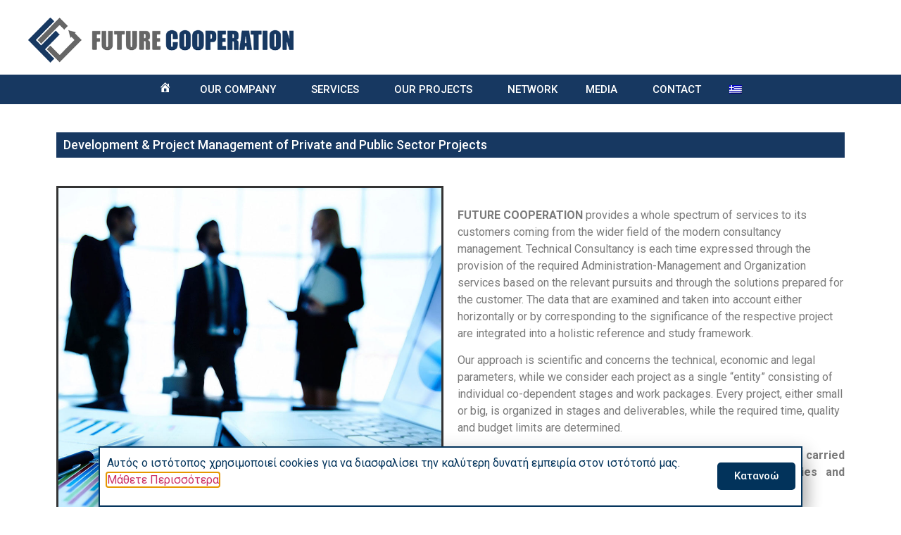

--- FILE ---
content_type: text/html; charset=UTF-8
request_url: https://futurecoop.com/en/development-project-management-2/
body_size: 18935
content:
<!doctype html>
<html lang="en-US">
<head>
	<meta charset="UTF-8">
		<meta name="viewport" content="width=device-width, initial-scale=1">
	<link rel="profile" href="http://gmpg.org/xfn/11">
	<meta name='robots' content='index, follow, max-image-preview:large, max-snippet:-1, max-video-preview:-1' />
<link rel="alternate" hreflang="en" href="https://futurecoop.com/en/development-project-management-2/" />
<link rel="alternate" hreflang="el" href="https://futurecoop.com/anaptixi-diaxirisi-ergou-idiotikou-dimosioy-tomea/" />
<link rel="alternate" hreflang="x-default" href="https://futurecoop.com/anaptixi-diaxirisi-ergou-idiotikou-dimosioy-tomea/" />

	<!-- This site is optimized with the Yoast SEO plugin v21.2 - https://yoast.com/wordpress/plugins/seo/ -->
	<title>DEVELOPMENT &amp; PROJECT MANAGEMENT - Future Cooperation</title>
	<link rel="canonical" href="https://futurecoop.com/en/development-project-management-2/" />
	<meta property="og:locale" content="en_US" />
	<meta property="og:type" content="article" />
	<meta property="og:title" content="DEVELOPMENT &amp; PROJECT MANAGEMENT - Future Cooperation" />
	<meta property="og:description" content="Development &#038; Project Management of Private and Public Sector Projects FUTURE COOPERATION provides a whole spectrum of services to its customers coming from the wider field of the modern consultancy management. Technical Consultancy is each time expressed through the provision of the required Administration-Management and Organization services based on the relevant pursuits and through the [&hellip;]" />
	<meta property="og:url" content="https://futurecoop.com/en/development-project-management-2/" />
	<meta property="og:site_name" content="Future Cooperation" />
	<meta property="article:modified_time" content="2020-12-10T22:25:38+00:00" />
	<meta property="og:image" content="https://futurecoop.com/wp-content/uploads/2019/09/dimoi.jpg" />
	<meta name="twitter:card" content="summary_large_image" />
	<meta name="twitter:label1" content="Est. reading time" />
	<meta name="twitter:data1" content="1 minute" />
	<script type="application/ld+json" class="yoast-schema-graph">{"@context":"https://schema.org","@graph":[{"@type":"WebPage","@id":"https://futurecoop.com/en/development-project-management-2/","url":"https://futurecoop.com/en/development-project-management-2/","name":"DEVELOPMENT & PROJECT MANAGEMENT - Future Cooperation","isPartOf":{"@id":"https://futurecoop.com/#website"},"primaryImageOfPage":{"@id":"https://futurecoop.com/en/development-project-management-2/#primaryimage"},"image":{"@id":"https://futurecoop.com/en/development-project-management-2/#primaryimage"},"thumbnailUrl":"https://futurecoop.com/wp-content/uploads/2019/09/dimoi.jpg","datePublished":"2020-06-29T17:09:51+00:00","dateModified":"2020-12-10T22:25:38+00:00","breadcrumb":{"@id":"https://futurecoop.com/en/development-project-management-2/#breadcrumb"},"inLanguage":"en-US","potentialAction":[{"@type":"ReadAction","target":["https://futurecoop.com/en/development-project-management-2/"]}]},{"@type":"ImageObject","inLanguage":"en-US","@id":"https://futurecoop.com/en/development-project-management-2/#primaryimage","url":"https://futurecoop.com/wp-content/uploads/2019/09/dimoi.jpg","contentUrl":"https://futurecoop.com/wp-content/uploads/2019/09/dimoi.jpg","width":1024,"height":1024,"caption":"dimoi"},{"@type":"BreadcrumbList","@id":"https://futurecoop.com/en/development-project-management-2/#breadcrumb","itemListElement":[{"@type":"ListItem","position":1,"name":"Αρχική","item":"https://futurecoop.com/"},{"@type":"ListItem","position":2,"name":"DEVELOPMENT &#038; PROJECT MANAGEMENT"}]},{"@type":"WebSite","@id":"https://futurecoop.com/#website","url":"https://futurecoop.com/","name":"Future Cooperation","description":"Consulting","potentialAction":[{"@type":"SearchAction","target":{"@type":"EntryPoint","urlTemplate":"https://futurecoop.com/?s={search_term_string}"},"query-input":"required name=search_term_string"}],"inLanguage":"en-US"}]}</script>
	<!-- / Yoast SEO plugin. -->


<link rel="alternate" type="application/rss+xml" title="Future Cooperation &raquo; Feed" href="https://futurecoop.com/en/feed/" />
<link rel="alternate" type="application/rss+xml" title="Future Cooperation &raquo; Comments Feed" href="https://futurecoop.com/en/comments/feed/" />
		<!-- This site uses the Google Analytics by MonsterInsights plugin v9.11.0 - Using Analytics tracking - https://www.monsterinsights.com/ -->
							<script src="//www.googletagmanager.com/gtag/js?id=G-T1SY1E5ZSJ"  data-cfasync="false" data-wpfc-render="false" type="text/javascript" async></script>
			<script data-cfasync="false" data-wpfc-render="false" type="text/javascript">
				var mi_version = '9.11.0';
				var mi_track_user = true;
				var mi_no_track_reason = '';
								var MonsterInsightsDefaultLocations = {"page_location":"https:\/\/futurecoop.com\/en\/development-project-management-2\/"};
								if ( typeof MonsterInsightsPrivacyGuardFilter === 'function' ) {
					var MonsterInsightsLocations = (typeof MonsterInsightsExcludeQuery === 'object') ? MonsterInsightsPrivacyGuardFilter( MonsterInsightsExcludeQuery ) : MonsterInsightsPrivacyGuardFilter( MonsterInsightsDefaultLocations );
				} else {
					var MonsterInsightsLocations = (typeof MonsterInsightsExcludeQuery === 'object') ? MonsterInsightsExcludeQuery : MonsterInsightsDefaultLocations;
				}

								var disableStrs = [
										'ga-disable-G-T1SY1E5ZSJ',
									];

				/* Function to detect opted out users */
				function __gtagTrackerIsOptedOut() {
					for (var index = 0; index < disableStrs.length; index++) {
						if (document.cookie.indexOf(disableStrs[index] + '=true') > -1) {
							return true;
						}
					}

					return false;
				}

				/* Disable tracking if the opt-out cookie exists. */
				if (__gtagTrackerIsOptedOut()) {
					for (var index = 0; index < disableStrs.length; index++) {
						window[disableStrs[index]] = true;
					}
				}

				/* Opt-out function */
				function __gtagTrackerOptout() {
					for (var index = 0; index < disableStrs.length; index++) {
						document.cookie = disableStrs[index] + '=true; expires=Thu, 31 Dec 2099 23:59:59 UTC; path=/';
						window[disableStrs[index]] = true;
					}
				}

				if ('undefined' === typeof gaOptout) {
					function gaOptout() {
						__gtagTrackerOptout();
					}
				}
								window.dataLayer = window.dataLayer || [];

				window.MonsterInsightsDualTracker = {
					helpers: {},
					trackers: {},
				};
				if (mi_track_user) {
					function __gtagDataLayer() {
						dataLayer.push(arguments);
					}

					function __gtagTracker(type, name, parameters) {
						if (!parameters) {
							parameters = {};
						}

						if (parameters.send_to) {
							__gtagDataLayer.apply(null, arguments);
							return;
						}

						if (type === 'event') {
														parameters.send_to = monsterinsights_frontend.v4_id;
							var hookName = name;
							if (typeof parameters['event_category'] !== 'undefined') {
								hookName = parameters['event_category'] + ':' + name;
							}

							if (typeof MonsterInsightsDualTracker.trackers[hookName] !== 'undefined') {
								MonsterInsightsDualTracker.trackers[hookName](parameters);
							} else {
								__gtagDataLayer('event', name, parameters);
							}
							
						} else {
							__gtagDataLayer.apply(null, arguments);
						}
					}

					__gtagTracker('js', new Date());
					__gtagTracker('set', {
						'developer_id.dZGIzZG': true,
											});
					if ( MonsterInsightsLocations.page_location ) {
						__gtagTracker('set', MonsterInsightsLocations);
					}
										__gtagTracker('config', 'G-T1SY1E5ZSJ', {"forceSSL":"true","link_attribution":"true"} );
										window.gtag = __gtagTracker;										(function () {
						/* https://developers.google.com/analytics/devguides/collection/analyticsjs/ */
						/* ga and __gaTracker compatibility shim. */
						var noopfn = function () {
							return null;
						};
						var newtracker = function () {
							return new Tracker();
						};
						var Tracker = function () {
							return null;
						};
						var p = Tracker.prototype;
						p.get = noopfn;
						p.set = noopfn;
						p.send = function () {
							var args = Array.prototype.slice.call(arguments);
							args.unshift('send');
							__gaTracker.apply(null, args);
						};
						var __gaTracker = function () {
							var len = arguments.length;
							if (len === 0) {
								return;
							}
							var f = arguments[len - 1];
							if (typeof f !== 'object' || f === null || typeof f.hitCallback !== 'function') {
								if ('send' === arguments[0]) {
									var hitConverted, hitObject = false, action;
									if ('event' === arguments[1]) {
										if ('undefined' !== typeof arguments[3]) {
											hitObject = {
												'eventAction': arguments[3],
												'eventCategory': arguments[2],
												'eventLabel': arguments[4],
												'value': arguments[5] ? arguments[5] : 1,
											}
										}
									}
									if ('pageview' === arguments[1]) {
										if ('undefined' !== typeof arguments[2]) {
											hitObject = {
												'eventAction': 'page_view',
												'page_path': arguments[2],
											}
										}
									}
									if (typeof arguments[2] === 'object') {
										hitObject = arguments[2];
									}
									if (typeof arguments[5] === 'object') {
										Object.assign(hitObject, arguments[5]);
									}
									if ('undefined' !== typeof arguments[1].hitType) {
										hitObject = arguments[1];
										if ('pageview' === hitObject.hitType) {
											hitObject.eventAction = 'page_view';
										}
									}
									if (hitObject) {
										action = 'timing' === arguments[1].hitType ? 'timing_complete' : hitObject.eventAction;
										hitConverted = mapArgs(hitObject);
										__gtagTracker('event', action, hitConverted);
									}
								}
								return;
							}

							function mapArgs(args) {
								var arg, hit = {};
								var gaMap = {
									'eventCategory': 'event_category',
									'eventAction': 'event_action',
									'eventLabel': 'event_label',
									'eventValue': 'event_value',
									'nonInteraction': 'non_interaction',
									'timingCategory': 'event_category',
									'timingVar': 'name',
									'timingValue': 'value',
									'timingLabel': 'event_label',
									'page': 'page_path',
									'location': 'page_location',
									'title': 'page_title',
									'referrer' : 'page_referrer',
								};
								for (arg in args) {
																		if (!(!args.hasOwnProperty(arg) || !gaMap.hasOwnProperty(arg))) {
										hit[gaMap[arg]] = args[arg];
									} else {
										hit[arg] = args[arg];
									}
								}
								return hit;
							}

							try {
								f.hitCallback();
							} catch (ex) {
							}
						};
						__gaTracker.create = newtracker;
						__gaTracker.getByName = newtracker;
						__gaTracker.getAll = function () {
							return [];
						};
						__gaTracker.remove = noopfn;
						__gaTracker.loaded = true;
						window['__gaTracker'] = __gaTracker;
					})();
									} else {
										console.log("");
					(function () {
						function __gtagTracker() {
							return null;
						}

						window['__gtagTracker'] = __gtagTracker;
						window['gtag'] = __gtagTracker;
					})();
									}
			</script>
							<!-- / Google Analytics by MonsterInsights -->
		<script type="text/javascript">
window._wpemojiSettings = {"baseUrl":"https:\/\/s.w.org\/images\/core\/emoji\/14.0.0\/72x72\/","ext":".png","svgUrl":"https:\/\/s.w.org\/images\/core\/emoji\/14.0.0\/svg\/","svgExt":".svg","source":{"concatemoji":"https:\/\/futurecoop.com\/wp-includes\/js\/wp-emoji-release.min.js?ver=6.3.7"}};
/*! This file is auto-generated */
!function(i,n){var o,s,e;function c(e){try{var t={supportTests:e,timestamp:(new Date).valueOf()};sessionStorage.setItem(o,JSON.stringify(t))}catch(e){}}function p(e,t,n){e.clearRect(0,0,e.canvas.width,e.canvas.height),e.fillText(t,0,0);var t=new Uint32Array(e.getImageData(0,0,e.canvas.width,e.canvas.height).data),r=(e.clearRect(0,0,e.canvas.width,e.canvas.height),e.fillText(n,0,0),new Uint32Array(e.getImageData(0,0,e.canvas.width,e.canvas.height).data));return t.every(function(e,t){return e===r[t]})}function u(e,t,n){switch(t){case"flag":return n(e,"\ud83c\udff3\ufe0f\u200d\u26a7\ufe0f","\ud83c\udff3\ufe0f\u200b\u26a7\ufe0f")?!1:!n(e,"\ud83c\uddfa\ud83c\uddf3","\ud83c\uddfa\u200b\ud83c\uddf3")&&!n(e,"\ud83c\udff4\udb40\udc67\udb40\udc62\udb40\udc65\udb40\udc6e\udb40\udc67\udb40\udc7f","\ud83c\udff4\u200b\udb40\udc67\u200b\udb40\udc62\u200b\udb40\udc65\u200b\udb40\udc6e\u200b\udb40\udc67\u200b\udb40\udc7f");case"emoji":return!n(e,"\ud83e\udef1\ud83c\udffb\u200d\ud83e\udef2\ud83c\udfff","\ud83e\udef1\ud83c\udffb\u200b\ud83e\udef2\ud83c\udfff")}return!1}function f(e,t,n){var r="undefined"!=typeof WorkerGlobalScope&&self instanceof WorkerGlobalScope?new OffscreenCanvas(300,150):i.createElement("canvas"),a=r.getContext("2d",{willReadFrequently:!0}),o=(a.textBaseline="top",a.font="600 32px Arial",{});return e.forEach(function(e){o[e]=t(a,e,n)}),o}function t(e){var t=i.createElement("script");t.src=e,t.defer=!0,i.head.appendChild(t)}"undefined"!=typeof Promise&&(o="wpEmojiSettingsSupports",s=["flag","emoji"],n.supports={everything:!0,everythingExceptFlag:!0},e=new Promise(function(e){i.addEventListener("DOMContentLoaded",e,{once:!0})}),new Promise(function(t){var n=function(){try{var e=JSON.parse(sessionStorage.getItem(o));if("object"==typeof e&&"number"==typeof e.timestamp&&(new Date).valueOf()<e.timestamp+604800&&"object"==typeof e.supportTests)return e.supportTests}catch(e){}return null}();if(!n){if("undefined"!=typeof Worker&&"undefined"!=typeof OffscreenCanvas&&"undefined"!=typeof URL&&URL.createObjectURL&&"undefined"!=typeof Blob)try{var e="postMessage("+f.toString()+"("+[JSON.stringify(s),u.toString(),p.toString()].join(",")+"));",r=new Blob([e],{type:"text/javascript"}),a=new Worker(URL.createObjectURL(r),{name:"wpTestEmojiSupports"});return void(a.onmessage=function(e){c(n=e.data),a.terminate(),t(n)})}catch(e){}c(n=f(s,u,p))}t(n)}).then(function(e){for(var t in e)n.supports[t]=e[t],n.supports.everything=n.supports.everything&&n.supports[t],"flag"!==t&&(n.supports.everythingExceptFlag=n.supports.everythingExceptFlag&&n.supports[t]);n.supports.everythingExceptFlag=n.supports.everythingExceptFlag&&!n.supports.flag,n.DOMReady=!1,n.readyCallback=function(){n.DOMReady=!0}}).then(function(){return e}).then(function(){var e;n.supports.everything||(n.readyCallback(),(e=n.source||{}).concatemoji?t(e.concatemoji):e.wpemoji&&e.twemoji&&(t(e.twemoji),t(e.wpemoji)))}))}((window,document),window._wpemojiSettings);
</script>
<style type="text/css">
img.wp-smiley,
img.emoji {
	display: inline !important;
	border: none !important;
	box-shadow: none !important;
	height: 1em !important;
	width: 1em !important;
	margin: 0 0.07em !important;
	vertical-align: -0.1em !important;
	background: none !important;
	padding: 0 !important;
}
</style>
	<link rel='stylesheet' id='dashicons-css' href='https://futurecoop.com/wp-includes/css/dashicons.min.css?ver=6.3.7' type='text/css' media='all' />
<link rel='stylesheet' id='elusive-css' href='https://futurecoop.com/wp-content/plugins/menu-icons/vendor/codeinwp/icon-picker/css/types/elusive.min.css?ver=2.0' type='text/css' media='all' />
<link rel='stylesheet' id='menu-icon-font-awesome-css' href='https://futurecoop.com/wp-content/plugins/menu-icons/css/fontawesome/css/all.min.css?ver=5.15.4' type='text/css' media='all' />
<link rel='stylesheet' id='foundation-icons-css' href='https://futurecoop.com/wp-content/plugins/menu-icons/vendor/codeinwp/icon-picker/css/types/foundation-icons.min.css?ver=3.0' type='text/css' media='all' />
<link rel='stylesheet' id='genericons-css' href='https://futurecoop.com/wp-content/plugins/menu-icons/vendor/codeinwp/icon-picker/css/types/genericons.min.css?ver=3.4' type='text/css' media='all' />
<link rel='stylesheet' id='menu-icons-extra-css' href='https://futurecoop.com/wp-content/plugins/menu-icons/css/extra.min.css?ver=0.13.19' type='text/css' media='all' />
<link rel='stylesheet' id='wp-block-library-css' href='https://futurecoop.com/wp-includes/css/dist/block-library/style.min.css?ver=6.3.7' type='text/css' media='all' />
<link rel='stylesheet' id='swiper-css-css' href='https://futurecoop.com/wp-content/plugins/instagram-widget-by-wpzoom/dist/styles/library/swiper.css?ver=7.4.1' type='text/css' media='all' />
<link rel='stylesheet' id='magnific-popup-css' href='https://futurecoop.com/wp-content/plugins/instagram-widget-by-wpzoom/dist/styles/library/magnific-popup.css?ver=2.2.8' type='text/css' media='all' />
<link rel='stylesheet' id='wpz-insta_block-frontend-style-css' href='https://futurecoop.com/wp-content/plugins/instagram-widget-by-wpzoom/dist/styles/frontend/index.css?ver=css-08583cdecf4e' type='text/css' media='all' />
<style id='classic-theme-styles-inline-css' type='text/css'>
/*! This file is auto-generated */
.wp-block-button__link{color:#fff;background-color:#32373c;border-radius:9999px;box-shadow:none;text-decoration:none;padding:calc(.667em + 2px) calc(1.333em + 2px);font-size:1.125em}.wp-block-file__button{background:#32373c;color:#fff;text-decoration:none}
</style>
<style id='global-styles-inline-css' type='text/css'>
body{--wp--preset--color--black: #000000;--wp--preset--color--cyan-bluish-gray: #abb8c3;--wp--preset--color--white: #ffffff;--wp--preset--color--pale-pink: #f78da7;--wp--preset--color--vivid-red: #cf2e2e;--wp--preset--color--luminous-vivid-orange: #ff6900;--wp--preset--color--luminous-vivid-amber: #fcb900;--wp--preset--color--light-green-cyan: #7bdcb5;--wp--preset--color--vivid-green-cyan: #00d084;--wp--preset--color--pale-cyan-blue: #8ed1fc;--wp--preset--color--vivid-cyan-blue: #0693e3;--wp--preset--color--vivid-purple: #9b51e0;--wp--preset--gradient--vivid-cyan-blue-to-vivid-purple: linear-gradient(135deg,rgba(6,147,227,1) 0%,rgb(155,81,224) 100%);--wp--preset--gradient--light-green-cyan-to-vivid-green-cyan: linear-gradient(135deg,rgb(122,220,180) 0%,rgb(0,208,130) 100%);--wp--preset--gradient--luminous-vivid-amber-to-luminous-vivid-orange: linear-gradient(135deg,rgba(252,185,0,1) 0%,rgba(255,105,0,1) 100%);--wp--preset--gradient--luminous-vivid-orange-to-vivid-red: linear-gradient(135deg,rgba(255,105,0,1) 0%,rgb(207,46,46) 100%);--wp--preset--gradient--very-light-gray-to-cyan-bluish-gray: linear-gradient(135deg,rgb(238,238,238) 0%,rgb(169,184,195) 100%);--wp--preset--gradient--cool-to-warm-spectrum: linear-gradient(135deg,rgb(74,234,220) 0%,rgb(151,120,209) 20%,rgb(207,42,186) 40%,rgb(238,44,130) 60%,rgb(251,105,98) 80%,rgb(254,248,76) 100%);--wp--preset--gradient--blush-light-purple: linear-gradient(135deg,rgb(255,206,236) 0%,rgb(152,150,240) 100%);--wp--preset--gradient--blush-bordeaux: linear-gradient(135deg,rgb(254,205,165) 0%,rgb(254,45,45) 50%,rgb(107,0,62) 100%);--wp--preset--gradient--luminous-dusk: linear-gradient(135deg,rgb(255,203,112) 0%,rgb(199,81,192) 50%,rgb(65,88,208) 100%);--wp--preset--gradient--pale-ocean: linear-gradient(135deg,rgb(255,245,203) 0%,rgb(182,227,212) 50%,rgb(51,167,181) 100%);--wp--preset--gradient--electric-grass: linear-gradient(135deg,rgb(202,248,128) 0%,rgb(113,206,126) 100%);--wp--preset--gradient--midnight: linear-gradient(135deg,rgb(2,3,129) 0%,rgb(40,116,252) 100%);--wp--preset--font-size--small: 13px;--wp--preset--font-size--medium: 20px;--wp--preset--font-size--large: 36px;--wp--preset--font-size--x-large: 42px;--wp--preset--spacing--20: 0.44rem;--wp--preset--spacing--30: 0.67rem;--wp--preset--spacing--40: 1rem;--wp--preset--spacing--50: 1.5rem;--wp--preset--spacing--60: 2.25rem;--wp--preset--spacing--70: 3.38rem;--wp--preset--spacing--80: 5.06rem;--wp--preset--shadow--natural: 6px 6px 9px rgba(0, 0, 0, 0.2);--wp--preset--shadow--deep: 12px 12px 50px rgba(0, 0, 0, 0.4);--wp--preset--shadow--sharp: 6px 6px 0px rgba(0, 0, 0, 0.2);--wp--preset--shadow--outlined: 6px 6px 0px -3px rgba(255, 255, 255, 1), 6px 6px rgba(0, 0, 0, 1);--wp--preset--shadow--crisp: 6px 6px 0px rgba(0, 0, 0, 1);}:where(.is-layout-flex){gap: 0.5em;}:where(.is-layout-grid){gap: 0.5em;}body .is-layout-flow > .alignleft{float: left;margin-inline-start: 0;margin-inline-end: 2em;}body .is-layout-flow > .alignright{float: right;margin-inline-start: 2em;margin-inline-end: 0;}body .is-layout-flow > .aligncenter{margin-left: auto !important;margin-right: auto !important;}body .is-layout-constrained > .alignleft{float: left;margin-inline-start: 0;margin-inline-end: 2em;}body .is-layout-constrained > .alignright{float: right;margin-inline-start: 2em;margin-inline-end: 0;}body .is-layout-constrained > .aligncenter{margin-left: auto !important;margin-right: auto !important;}body .is-layout-constrained > :where(:not(.alignleft):not(.alignright):not(.alignfull)){max-width: var(--wp--style--global--content-size);margin-left: auto !important;margin-right: auto !important;}body .is-layout-constrained > .alignwide{max-width: var(--wp--style--global--wide-size);}body .is-layout-flex{display: flex;}body .is-layout-flex{flex-wrap: wrap;align-items: center;}body .is-layout-flex > *{margin: 0;}body .is-layout-grid{display: grid;}body .is-layout-grid > *{margin: 0;}:where(.wp-block-columns.is-layout-flex){gap: 2em;}:where(.wp-block-columns.is-layout-grid){gap: 2em;}:where(.wp-block-post-template.is-layout-flex){gap: 1.25em;}:where(.wp-block-post-template.is-layout-grid){gap: 1.25em;}.has-black-color{color: var(--wp--preset--color--black) !important;}.has-cyan-bluish-gray-color{color: var(--wp--preset--color--cyan-bluish-gray) !important;}.has-white-color{color: var(--wp--preset--color--white) !important;}.has-pale-pink-color{color: var(--wp--preset--color--pale-pink) !important;}.has-vivid-red-color{color: var(--wp--preset--color--vivid-red) !important;}.has-luminous-vivid-orange-color{color: var(--wp--preset--color--luminous-vivid-orange) !important;}.has-luminous-vivid-amber-color{color: var(--wp--preset--color--luminous-vivid-amber) !important;}.has-light-green-cyan-color{color: var(--wp--preset--color--light-green-cyan) !important;}.has-vivid-green-cyan-color{color: var(--wp--preset--color--vivid-green-cyan) !important;}.has-pale-cyan-blue-color{color: var(--wp--preset--color--pale-cyan-blue) !important;}.has-vivid-cyan-blue-color{color: var(--wp--preset--color--vivid-cyan-blue) !important;}.has-vivid-purple-color{color: var(--wp--preset--color--vivid-purple) !important;}.has-black-background-color{background-color: var(--wp--preset--color--black) !important;}.has-cyan-bluish-gray-background-color{background-color: var(--wp--preset--color--cyan-bluish-gray) !important;}.has-white-background-color{background-color: var(--wp--preset--color--white) !important;}.has-pale-pink-background-color{background-color: var(--wp--preset--color--pale-pink) !important;}.has-vivid-red-background-color{background-color: var(--wp--preset--color--vivid-red) !important;}.has-luminous-vivid-orange-background-color{background-color: var(--wp--preset--color--luminous-vivid-orange) !important;}.has-luminous-vivid-amber-background-color{background-color: var(--wp--preset--color--luminous-vivid-amber) !important;}.has-light-green-cyan-background-color{background-color: var(--wp--preset--color--light-green-cyan) !important;}.has-vivid-green-cyan-background-color{background-color: var(--wp--preset--color--vivid-green-cyan) !important;}.has-pale-cyan-blue-background-color{background-color: var(--wp--preset--color--pale-cyan-blue) !important;}.has-vivid-cyan-blue-background-color{background-color: var(--wp--preset--color--vivid-cyan-blue) !important;}.has-vivid-purple-background-color{background-color: var(--wp--preset--color--vivid-purple) !important;}.has-black-border-color{border-color: var(--wp--preset--color--black) !important;}.has-cyan-bluish-gray-border-color{border-color: var(--wp--preset--color--cyan-bluish-gray) !important;}.has-white-border-color{border-color: var(--wp--preset--color--white) !important;}.has-pale-pink-border-color{border-color: var(--wp--preset--color--pale-pink) !important;}.has-vivid-red-border-color{border-color: var(--wp--preset--color--vivid-red) !important;}.has-luminous-vivid-orange-border-color{border-color: var(--wp--preset--color--luminous-vivid-orange) !important;}.has-luminous-vivid-amber-border-color{border-color: var(--wp--preset--color--luminous-vivid-amber) !important;}.has-light-green-cyan-border-color{border-color: var(--wp--preset--color--light-green-cyan) !important;}.has-vivid-green-cyan-border-color{border-color: var(--wp--preset--color--vivid-green-cyan) !important;}.has-pale-cyan-blue-border-color{border-color: var(--wp--preset--color--pale-cyan-blue) !important;}.has-vivid-cyan-blue-border-color{border-color: var(--wp--preset--color--vivid-cyan-blue) !important;}.has-vivid-purple-border-color{border-color: var(--wp--preset--color--vivid-purple) !important;}.has-vivid-cyan-blue-to-vivid-purple-gradient-background{background: var(--wp--preset--gradient--vivid-cyan-blue-to-vivid-purple) !important;}.has-light-green-cyan-to-vivid-green-cyan-gradient-background{background: var(--wp--preset--gradient--light-green-cyan-to-vivid-green-cyan) !important;}.has-luminous-vivid-amber-to-luminous-vivid-orange-gradient-background{background: var(--wp--preset--gradient--luminous-vivid-amber-to-luminous-vivid-orange) !important;}.has-luminous-vivid-orange-to-vivid-red-gradient-background{background: var(--wp--preset--gradient--luminous-vivid-orange-to-vivid-red) !important;}.has-very-light-gray-to-cyan-bluish-gray-gradient-background{background: var(--wp--preset--gradient--very-light-gray-to-cyan-bluish-gray) !important;}.has-cool-to-warm-spectrum-gradient-background{background: var(--wp--preset--gradient--cool-to-warm-spectrum) !important;}.has-blush-light-purple-gradient-background{background: var(--wp--preset--gradient--blush-light-purple) !important;}.has-blush-bordeaux-gradient-background{background: var(--wp--preset--gradient--blush-bordeaux) !important;}.has-luminous-dusk-gradient-background{background: var(--wp--preset--gradient--luminous-dusk) !important;}.has-pale-ocean-gradient-background{background: var(--wp--preset--gradient--pale-ocean) !important;}.has-electric-grass-gradient-background{background: var(--wp--preset--gradient--electric-grass) !important;}.has-midnight-gradient-background{background: var(--wp--preset--gradient--midnight) !important;}.has-small-font-size{font-size: var(--wp--preset--font-size--small) !important;}.has-medium-font-size{font-size: var(--wp--preset--font-size--medium) !important;}.has-large-font-size{font-size: var(--wp--preset--font-size--large) !important;}.has-x-large-font-size{font-size: var(--wp--preset--font-size--x-large) !important;}
.wp-block-navigation a:where(:not(.wp-element-button)){color: inherit;}
:where(.wp-block-post-template.is-layout-flex){gap: 1.25em;}:where(.wp-block-post-template.is-layout-grid){gap: 1.25em;}
:where(.wp-block-columns.is-layout-flex){gap: 2em;}:where(.wp-block-columns.is-layout-grid){gap: 2em;}
.wp-block-pullquote{font-size: 1.5em;line-height: 1.6;}
</style>
<link rel='stylesheet' id='contact-form-7-css' href='https://futurecoop.com/wp-content/plugins/contact-form-7/includes/css/styles.css?ver=5.8' type='text/css' media='all' />
<link rel='stylesheet' id='ppress-frontend-css' href='https://futurecoop.com/wp-content/plugins/wp-user-avatar/assets/css/frontend.min.css?ver=4.16.7' type='text/css' media='all' />
<link rel='stylesheet' id='ppress-flatpickr-css' href='https://futurecoop.com/wp-content/plugins/wp-user-avatar/assets/flatpickr/flatpickr.min.css?ver=4.16.7' type='text/css' media='all' />
<link rel='stylesheet' id='ppress-select2-css' href='https://futurecoop.com/wp-content/plugins/wp-user-avatar/assets/select2/select2.min.css?ver=6.3.7' type='text/css' media='all' />
<link rel='stylesheet' id='wpml-legacy-horizontal-list-0-css' href='https://futurecoop.com/wp-content/plugins/sitepress-multilingual-cms/templates/language-switchers/legacy-list-horizontal/style.min.css?ver=1' type='text/css' media='all' />
<link rel='stylesheet' id='wpml-menu-item-0-css' href='https://futurecoop.com/wp-content/plugins/sitepress-multilingual-cms/templates/language-switchers/menu-item/style.min.css?ver=1' type='text/css' media='all' />
<link rel='stylesheet' id='elementor-icons-css' href='https://futurecoop.com/wp-content/plugins/elementor/assets/lib/eicons/css/elementor-icons.min.css?ver=5.23.0' type='text/css' media='all' />
<link rel='stylesheet' id='elementor-frontend-css' href='https://futurecoop.com/wp-content/plugins/elementor/assets/css/frontend.min.css?ver=3.16.4' type='text/css' media='all' />
<link rel='stylesheet' id='swiper-css' href='https://futurecoop.com/wp-content/plugins/elementor/assets/lib/swiper/css/swiper.min.css?ver=5.3.6' type='text/css' media='all' />
<link rel='stylesheet' id='elementor-post-5277-css' href='https://futurecoop.com/wp-content/uploads/elementor/css/post-5277.css?ver=1695576442' type='text/css' media='all' />
<link rel='stylesheet' id='cleverfont-css' href='//futurecoop.com/wp-content/plugins/cafe-lite/assets/vendor/cleverfont/style.css?ver=2.1.7' type='text/css' media='all' />
<link rel='stylesheet' id='cafe-style-css' href='//futurecoop.com/wp-content/plugins/cafe-lite/assets/css/frontend.min.css?ver=2.1.7' type='text/css' media='all' />
<link rel='stylesheet' id='elementor-pro-css' href='https://futurecoop.com/wp-content/plugins/elementor-pro/assets/css/frontend.min.css?ver=3.14.1' type='text/css' media='all' />
<link rel='stylesheet' id='elementor-global-css' href='https://futurecoop.com/wp-content/uploads/elementor/css/global.css?ver=1695576443' type='text/css' media='all' />
<link rel='stylesheet' id='elementor-post-6342-css' href='https://futurecoop.com/wp-content/uploads/elementor/css/post-6342.css?ver=1695820878' type='text/css' media='all' />
<link rel='stylesheet' id='hello-elementor-css' href='https://futurecoop.com/wp-content/themes/hello-elementor/style.min.css?ver=2.2.0' type='text/css' media='all' />
<link rel='stylesheet' id='hello-elementor-theme-style-css' href='https://futurecoop.com/wp-content/themes/hello-elementor/theme.min.css?ver=2.2.0' type='text/css' media='all' />
<link rel='stylesheet' id='elementor-post-6119-css' href='https://futurecoop.com/wp-content/uploads/elementor/css/post-6119.css?ver=1695576443' type='text/css' media='all' />
<link rel='stylesheet' id='elementor-post-6126-css' href='https://futurecoop.com/wp-content/uploads/elementor/css/post-6126.css?ver=1695577665' type='text/css' media='all' />
<link rel='stylesheet' id='elementor-post-16257-css' href='https://futurecoop.com/wp-content/uploads/elementor/css/post-16257.css?ver=1695576443' type='text/css' media='all' />
<link rel='stylesheet' id='elementor-post-16247-css' href='https://futurecoop.com/wp-content/uploads/elementor/css/post-16247.css?ver=1695576443' type='text/css' media='all' />
<link rel='stylesheet' id='google-fonts-1-css' href='https://fonts.googleapis.com/css?family=Roboto%3A100%2C100italic%2C200%2C200italic%2C300%2C300italic%2C400%2C400italic%2C500%2C500italic%2C600%2C600italic%2C700%2C700italic%2C800%2C800italic%2C900%2C900italic%7CRoboto+Slab%3A100%2C100italic%2C200%2C200italic%2C300%2C300italic%2C400%2C400italic%2C500%2C500italic%2C600%2C600italic%2C700%2C700italic%2C800%2C800italic%2C900%2C900italic&#038;display=auto&#038;ver=6.3.7' type='text/css' media='all' />
<link rel='stylesheet' id='elementor-icons-Twitter-X-css' href='https://futurecoop.com/wp-content/uploads/elementor/custom-icons/Twitter-X/style.css?ver=1.0.0' type='text/css' media='all' />
<link rel='stylesheet' id='elementor-icons-shared-0-css' href='https://futurecoop.com/wp-content/plugins/elementor/assets/lib/font-awesome/css/fontawesome.min.css?ver=5.15.3' type='text/css' media='all' />
<link rel='stylesheet' id='elementor-icons-fa-brands-css' href='https://futurecoop.com/wp-content/plugins/elementor/assets/lib/font-awesome/css/brands.min.css?ver=5.15.3' type='text/css' media='all' />
<link rel='stylesheet' id='elementor-icons-fa-solid-css' href='https://futurecoop.com/wp-content/plugins/elementor/assets/lib/font-awesome/css/solid.min.css?ver=5.15.3' type='text/css' media='all' />
<link rel="preconnect" href="https://fonts.gstatic.com/" crossorigin><script type='text/javascript' src='https://futurecoop.com/wp-content/plugins/google-analytics-for-wordpress/assets/js/frontend-gtag.min.js?ver=9.11.0' id='monsterinsights-frontend-script-js' async data-wp-strategy='async'></script>
<script data-cfasync="false" data-wpfc-render="false" type="text/javascript" id='monsterinsights-frontend-script-js-extra'>/* <![CDATA[ */
var monsterinsights_frontend = {"js_events_tracking":"true","download_extensions":"doc,pdf,ppt,zip,xls,docx,pptx,xlsx","inbound_paths":"[{\"path\":\"\\\/go\\\/\",\"label\":\"affiliate\"},{\"path\":\"\\\/recommend\\\/\",\"label\":\"affiliate\"}]","home_url":"https:\/\/futurecoop.com\/en\/","hash_tracking":"false","v4_id":"G-T1SY1E5ZSJ"};/* ]]> */
</script>
<script type='text/javascript' src='https://futurecoop.com/wp-includes/js/jquery/jquery.min.js?ver=3.7.0' id='jquery-core-js'></script>
<script type='text/javascript' src='https://futurecoop.com/wp-includes/js/jquery/jquery-migrate.min.js?ver=3.4.1' id='jquery-migrate-js'></script>
<script type='text/javascript' src='https://futurecoop.com/wp-includes/js/underscore.min.js?ver=1.13.4' id='underscore-js'></script>
<script type='text/javascript' id='wp-util-js-extra'>
/* <![CDATA[ */
var _wpUtilSettings = {"ajax":{"url":"\/wp-admin\/admin-ajax.php"}};
/* ]]> */
</script>
<script type='text/javascript' src='https://futurecoop.com/wp-includes/js/wp-util.min.js?ver=6.3.7' id='wp-util-js'></script>
<script type='text/javascript' src='https://futurecoop.com/wp-content/plugins/instagram-widget-by-wpzoom/dist/scripts/library/magnific-popup.js?ver=1764593894' id='magnific-popup-js'></script>
<script type='text/javascript' src='https://futurecoop.com/wp-content/plugins/instagram-widget-by-wpzoom/dist/scripts/library/swiper.js?ver=7.4.1' id='swiper-js-js'></script>
<script type='text/javascript' src='https://futurecoop.com/wp-content/plugins/instagram-widget-by-wpzoom/dist/scripts/frontend/block.js?ver=74a049bb282113514b2a' id='wpz-insta_block-frontend-script-js'></script>
<script type='text/javascript' src='https://futurecoop.com/wp-content/plugins/wp-user-avatar/assets/flatpickr/flatpickr.min.js?ver=4.16.7' id='ppress-flatpickr-js'></script>
<script type='text/javascript' src='https://futurecoop.com/wp-content/plugins/wp-user-avatar/assets/select2/select2.min.js?ver=4.16.7' id='ppress-select2-js'></script>
<link rel="https://api.w.org/" href="https://futurecoop.com/en/wp-json/" /><link rel="alternate" type="application/json" href="https://futurecoop.com/en/wp-json/wp/v2/pages/6342" /><link rel="EditURI" type="application/rsd+xml" title="RSD" href="https://futurecoop.com/xmlrpc.php?rsd" />
<meta name="generator" content="WordPress 6.3.7" />
<link rel='shortlink' href='https://futurecoop.com/en/?p=6342' />
<link rel="alternate" type="application/json+oembed" href="https://futurecoop.com/en/wp-json/oembed/1.0/embed?url=https%3A%2F%2Ffuturecoop.com%2Fen%2Fdevelopment-project-management-2%2F" />
<link rel="alternate" type="text/xml+oembed" href="https://futurecoop.com/en/wp-json/oembed/1.0/embed?url=https%3A%2F%2Ffuturecoop.com%2Fen%2Fdevelopment-project-management-2%2F&#038;format=xml" />
<meta name="generator" content="WPML ver:4.8.6 stt:1,13;" />
<!-- Google tag (gtag.js) --> <script async src="https://www.googletagmanager.com/gtag/js?id=G-T1SY1E5ZSJ"></script> <script> window.dataLayer = window.dataLayer || []; function gtag(){dataLayer.push(arguments);} gtag('js', new Date()); gtag('config', 'G-T1SY1E5ZSJ'); </script>

<meta name="facebook-domain-verification" content="1h7svsymoxbg052rkhvvv3pm1pn4kk" />

<!-- Meta Pixel Code -->
<script>
!function(f,b,e,v,n,t,s)
{if(f.fbq)return;n=f.fbq=function(){n.callMethod?
n.callMethod.apply(n,arguments):n.queue.push(arguments)};
if(!f._fbq)f._fbq=n;n.push=n;n.loaded=!0;n.version='2.0';
n.queue=[];t=b.createElement(e);t.async=!0;
t.src=v;s=b.getElementsByTagName(e)[0];
s.parentNode.insertBefore(t,s)}(window, document,'script',
'https://connect.facebook.net/en_US/fbevents.js');
fbq('init', '594081475901190');
fbq('track', 'PageView');
</script>
<noscript><img height="1" width="1" style="display:none"
src="https://www.facebook.com/tr?id=594081475901190&ev=PageView&noscript=1"
/></noscript>
<!-- End Meta Pixel Code -->

        <script type="text/javascript">
            var jQueryMigrateHelperHasSentDowngrade = false;

			window.onerror = function( msg, url, line, col, error ) {
				// Break out early, do not processing if a downgrade reqeust was already sent.
				if ( jQueryMigrateHelperHasSentDowngrade ) {
					return true;
                }

				var xhr = new XMLHttpRequest();
				var nonce = '6974f5bdfd';
				var jQueryFunctions = [
					'andSelf',
					'browser',
					'live',
					'boxModel',
					'support.boxModel',
					'size',
					'swap',
					'clean',
					'sub',
                ];
				var match_pattern = /\)\.(.+?) is not a function/;
                var erroredFunction = msg.match( match_pattern );

                // If there was no matching functions, do not try to downgrade.
                if ( null === erroredFunction || typeof erroredFunction !== 'object' || typeof erroredFunction[1] === "undefined" || -1 === jQueryFunctions.indexOf( erroredFunction[1] ) ) {
                    return true;
                }

                // Set that we've now attempted a downgrade request.
                jQueryMigrateHelperHasSentDowngrade = true;

				xhr.open( 'POST', 'https://futurecoop.com/wp-admin/admin-ajax.php' );
				xhr.setRequestHeader( 'Content-Type', 'application/x-www-form-urlencoded' );
				xhr.onload = function () {
					var response,
                        reload = false;

					if ( 200 === xhr.status ) {
                        try {
                        	response = JSON.parse( xhr.response );

                        	reload = response.data.reload;
                        } catch ( e ) {
                        	reload = false;
                        }
                    }

					// Automatically reload the page if a deprecation caused an automatic downgrade, ensure visitors get the best possible experience.
					if ( reload ) {
						location.reload();
                    }
				};

				xhr.send( encodeURI( 'action=jquery-migrate-downgrade-version&_wpnonce=' + nonce ) );

				// Suppress error alerts in older browsers
				return true;
			}
        </script>

		<link rel="apple-touch-icon" sizes="180x180" href="/wp-content/uploads/fbrfg/apple-touch-icon.png">
<link rel="icon" type="image/png" sizes="32x32" href="/wp-content/uploads/fbrfg/favicon-32x32.png">
<link rel="icon" type="image/png" sizes="16x16" href="/wp-content/uploads/fbrfg/favicon-16x16.png">
<link rel="manifest" href="/wp-content/uploads/fbrfg/site.webmanifest">
<link rel="mask-icon" href="/wp-content/uploads/fbrfg/safari-pinned-tab.svg" color="#5bbad5">
<link rel="shortcut icon" href="/wp-content/uploads/fbrfg/favicon.ico">
<meta name="msapplication-TileColor" content="#da532c">
<meta name="msapplication-config" content="/wp-content/uploads/fbrfg/browserconfig.xml">
<meta name="theme-color" content="#ffffff"><meta name="generator" content="Elementor 3.16.4; features: e_dom_optimization, e_optimized_assets_loading, additional_custom_breakpoints; settings: css_print_method-external, google_font-enabled, font_display-auto">
		<style type="text/css" id="wp-custom-css">
			h1.entry-title {
    display: none;
}		</style>
		</head>
<body class="page-template-default page page-id-6342 elementor-default elementor-kit-5277 elementor-page elementor-page-6342">

		<div data-elementor-type="header" data-elementor-id="6119" class="elementor elementor-6119 elementor-location-header" data-elementor-post-type="elementor_library">
								<section class="elementor-section elementor-top-section elementor-element elementor-element-1b0e6ba elementor-section-stretched elementor-section-full_width elementor-section-height-default elementor-section-height-default" data-id="1b0e6ba" data-element_type="section" data-settings="{&quot;stretch_section&quot;:&quot;section-stretched&quot;}">
						<div class="elementor-container elementor-column-gap-default">
					<div class="elementor-column elementor-col-33 elementor-top-column elementor-element elementor-element-62e79ca" data-id="62e79ca" data-element_type="column">
			<div class="elementor-widget-wrap">
									</div>
		</div>
				<div class="elementor-column elementor-col-33 elementor-top-column elementor-element elementor-element-aac555c" data-id="aac555c" data-element_type="column">
			<div class="elementor-widget-wrap elementor-element-populated">
								<div class="elementor-element elementor-element-07fb4b5 elementor-widget elementor-widget-image" data-id="07fb4b5" data-element_type="widget" data-widget_type="image.default">
				<div class="elementor-widget-container">
																<a href="https://futurecoop.com">
							<img width="585" height="130" src="https://futurecoop.com/wp-content/uploads/2020/06/final_logo.png" class="attachment-large size-large wp-image-16308" alt="Future Cooperation Logo" srcset="https://futurecoop.com/wp-content/uploads/2020/06/final_logo.png 585w, https://futurecoop.com/wp-content/uploads/2020/06/final_logo-300x67.png 300w, https://futurecoop.com/wp-content/uploads/2020/06/final_logo-30x7.png 30w" sizes="(max-width: 585px) 100vw, 585px" />								</a>
															</div>
				</div>
					</div>
		</div>
				<div class="elementor-column elementor-col-33 elementor-top-column elementor-element elementor-element-1419b25" data-id="1419b25" data-element_type="column">
			<div class="elementor-widget-wrap">
									</div>
		</div>
							</div>
		</section>
				<section class="elementor-section elementor-top-section elementor-element elementor-element-3d95888 elementor-section-stretched elementor-section-full_width elementor-section-height-default elementor-section-height-default" data-id="3d95888" data-element_type="section" data-settings="{&quot;stretch_section&quot;:&quot;section-stretched&quot;,&quot;background_background&quot;:&quot;gradient&quot;}">
						<div class="elementor-container elementor-column-gap-no">
					<div class="elementor-column elementor-col-100 elementor-top-column elementor-element elementor-element-e3ea137" data-id="e3ea137" data-element_type="column">
			<div class="elementor-widget-wrap elementor-element-populated">
								<div class="elementor-element elementor-element-8804e0a elementor-nav-menu__align-center elementor-nav-menu--dropdown-tablet elementor-nav-menu__text-align-aside elementor-nav-menu--toggle elementor-nav-menu--burger elementor-widget elementor-widget-nav-menu" data-id="8804e0a" data-element_type="widget" data-settings="{&quot;submenu_icon&quot;:{&quot;value&quot;:&quot;&lt;i class=\&quot;\&quot;&gt;&lt;\/i&gt;&quot;,&quot;library&quot;:&quot;&quot;},&quot;layout&quot;:&quot;horizontal&quot;,&quot;toggle&quot;:&quot;burger&quot;}" data-widget_type="nav-menu.default">
				<div class="elementor-widget-container">
						<nav class="elementor-nav-menu--main elementor-nav-menu__container elementor-nav-menu--layout-horizontal e--pointer-none">
				<ul id="menu-1-8804e0a" class="elementor-nav-menu"><li class="menu-item menu-item-type-post_type menu-item-object-page menu-item-home menu-item-6354"><a href="https://futurecoop.com/en/" class="elementor-item"><i class="_mi dashicons dashicons-admin-home" aria-hidden="true"></i><span class="visuallyhidden">Home</span></a></li>
<li class="menu-item menu-item-type-custom menu-item-object-custom menu-item-has-children menu-item-6355"><a href="#" class="elementor-item elementor-item-anchor">OUR COMPANY</a>
<ul class="sub-menu elementor-nav-menu--dropdown">
	<li class="menu-item menu-item-type-post_type menu-item-object-page menu-item-6356"><a href="https://futurecoop.com/en/who-we-are/" class="elementor-sub-item">WHO WE ARE</a></li>
	<li class="menu-item menu-item-type-post_type menu-item-object-page menu-item-6357"><a href="https://futurecoop.com/en/message-from-the-ceo/" class="elementor-sub-item">MESSAGE FROM THE CEO</a></li>
	<li class="menu-item menu-item-type-post_type menu-item-object-page menu-item-6359"><a href="https://futurecoop.com/en/our-client/" class="elementor-sub-item">our clientS</a></li>
	<li class="menu-item menu-item-type-post_type menu-item-object-page menu-item-6360"><a href="https://futurecoop.com/en/quality-system-iso/" class="elementor-sub-item">QUALITY SYSTEM (ISO)</a></li>
	<li class="menu-item menu-item-type-post_type menu-item-object-page menu-item-6361"><a href="https://futurecoop.com/en/financial-data/" class="elementor-sub-item">FINANCIAL DATA</a></li>
</ul>
</li>
<li class="menu-item menu-item-type-post_type menu-item-object-page menu-item-has-children menu-item-6362"><a href="https://futurecoop.com/en/services/" class="elementor-item">SERVICES</a>
<ul class="sub-menu elementor-nav-menu--dropdown">
	<li class="menu-item menu-item-type-post_type menu-item-object-page menu-item-6363"><a href="https://futurecoop.com/en/support-for-local-authorities-regions/" class="elementor-sub-item">SUPPORT FOR LOCAL AUTHORITIES &#038; REGIONS</a></li>
	<li class="menu-item menu-item-type-post_type menu-item-object-page menu-item-6364"><a href="https://futurecoop.com/en/to-businesses-individuals/" class="elementor-sub-item">TO BUSINESSES &#038; INDIVIDUALS</a></li>
	<li class="menu-item menu-item-type-post_type menu-item-object-page menu-item-6365"><a href="https://futurecoop.com/en/development-project-management-services/" class="elementor-sub-item">DEVELOPMENT &#038; PROJECT MANAGEMENT SERVICES</a></li>
	<li class="menu-item menu-item-type-post_type menu-item-object-page menu-item-6388"><a href="https://futurecoop.com/en/development-project-management/" class="elementor-sub-item">Project management</a></li>
	<li class="menu-item menu-item-type-post_type menu-item-object-page menu-item-6367"><a href="https://futurecoop.com/en/renewable-energy-sources-2/" class="elementor-sub-item">RENEWABLE ENERGY SOURCES</a></li>
	<li class="menu-item menu-item-type-post_type menu-item-object-page menu-item-6368"><a href="https://futurecoop.com/en/licensing-of-water-airports/" class="elementor-sub-item">LICENSING OF WATER AIRPORTS</a></li>
	<li class="menu-item menu-item-type-post_type menu-item-object-page menu-item-6369"><a href="https://futurecoop.com/en/medicinal-cannabis/" class="elementor-sub-item">MEDICINAL CANNABIS</a></li>
	<li class="menu-item menu-item-type-post_type menu-item-object-page menu-item-6370"><a href="https://futurecoop.com/en/european-funding/" class="elementor-sub-item">European &#038; National Funding – NSRF</a></li>
	<li class="menu-item menu-item-type-post_type menu-item-object-page menu-item-17191"><a href="https://futurecoop.com/en/digitalization-services/" class="elementor-sub-item">Digitalization Services</a></li>
	<li class="menu-item menu-item-type-post_type menu-item-object-page menu-item-17190"><a href="https://futurecoop.com/en/technical-projects/" class="elementor-sub-item">Technical Projects and Smart Infrastructure</a></li>
	<li class="menu-item menu-item-type-post_type menu-item-object-page menu-item-17189"><a href="https://futurecoop.com/en/export-services/" class="elementor-sub-item">Export Services for Greek Products</a></li>
	<li class="menu-item menu-item-type-post_type menu-item-object-page menu-item-17188"><a href="https://futurecoop.com/en/escape-rooms/" class="elementor-sub-item">Escape Rooms Consulting &#038; Design</a></li>
</ul>
</li>
<li class="menu-item menu-item-type-custom menu-item-object-custom current-menu-ancestor current-menu-parent menu-item-has-children menu-item-6371"><a href="#" class="elementor-item elementor-item-anchor">OUR PROJECTS</a>
<ul class="sub-menu elementor-nav-menu--dropdown">
	<li class="menu-item menu-item-type-post_type menu-item-object-page menu-item-6372"><a href="https://futurecoop.com/en/support-for-local-authorities/" class="elementor-sub-item">SUPPORT FOR LOCAL AUTHORITIES</a></li>
	<li class="menu-item menu-item-type-post_type menu-item-object-page menu-item-6373"><a href="https://futurecoop.com/en/renewable-energy-sources/" class="elementor-sub-item">RENEWABLE ENERGY SOURCES</a></li>
	<li class="menu-item menu-item-type-post_type menu-item-object-page menu-item-6374"><a href="https://futurecoop.com/en/information-technology-services/" class="elementor-sub-item">INFORMATION TECHNOLOGY SERVICES</a></li>
	<li class="menu-item menu-item-type-post_type menu-item-object-page menu-item-6376"><a href="https://futurecoop.com/en/development-of-water-airports/" class="elementor-sub-item">DEVELOPMENT OF WATER AIRPORTS</a></li>
	<li class="menu-item menu-item-type-post_type menu-item-object-page menu-item-6377"><a href="https://futurecoop.com/en/european-investment-platform/" class="elementor-sub-item">EUROPEAN INVESTMENT PLATFORM</a></li>
	<li class="menu-item menu-item-type-post_type menu-item-object-page menu-item-6378"><a href="https://futurecoop.com/en/innovation-systems/" class="elementor-sub-item">INNOVATION SYSTEMS</a></li>
	<li class="menu-item menu-item-type-post_type menu-item-object-page menu-item-6379"><a href="https://futurecoop.com/en/development-of-medicinal-cannabis/" class="elementor-sub-item">DEVELOPMENT OF MEDICINAL CANNABIS</a></li>
	<li class="menu-item menu-item-type-post_type menu-item-object-page current-menu-item page_item page-item-6342 current_page_item menu-item-6375"><a href="https://futurecoop.com/en/development-project-management-2/" aria-current="page" class="elementor-sub-item elementor-item-active">DEVELOPMENT &#038; PROJECT MANAGEMENT</a></li>
	<li class="menu-item menu-item-type-post_type menu-item-object-page menu-item-6559"><a href="https://futurecoop.com/en/e-gambling/" class="elementor-sub-item">ONLINE GAMBLING AND BETTING LICENSES</a></li>
	<li class="menu-item menu-item-type-post_type menu-item-object-page menu-item-6558"><a href="https://futurecoop.com/en/fast-track-photovoltaics/" class="elementor-sub-item">FAST TRACK INVESTMENT  PROCEDURES</a></li>
	<li class="menu-item menu-item-type-post_type menu-item-object-page menu-item-6557"><a href="https://futurecoop.com/en/franchise-network/" class="elementor-sub-item">FRANCHISE NETWORK MANAGEMENT</a></li>
	<li class="menu-item menu-item-type-post_type menu-item-object-page menu-item-6556"><a href="https://futurecoop.com/en/funding-programs/" class="elementor-sub-item">EUROPEAN AND NATIONAL SUBSIDY PROGRAMS</a></li>
	<li class="menu-item menu-item-type-post_type menu-item-object-page menu-item-7165"><a href="https://futurecoop.com/en/e-shop-development/" class="elementor-sub-item">E-SHOP DEVELOPMENT</a></li>
	<li class="menu-item menu-item-type-post_type menu-item-object-page menu-item-7048"><a href="https://futurecoop.com/en/electromobility-network-development/" class="elementor-sub-item">ELECTROMOBILITY NETWORK DEVELOPMENT</a></li>
	<li class="menu-item menu-item-type-post_type menu-item-object-page menu-item-7049"><a href="https://futurecoop.com/en/providing-smart-cities-solutions/" class="elementor-sub-item">PROVIDING “SMART CITIES” SOLUTIONS</a></li>
</ul>
</li>
<li class="menu-item menu-item-type-custom menu-item-object-custom menu-item-6380"><a href="#" class="elementor-item elementor-item-anchor">NETWORK</a></li>
<li class="menu-item menu-item-type-custom menu-item-object-custom menu-item-has-children menu-item-6381"><a href="#" class="elementor-item elementor-item-anchor">MEDIA</a>
<ul class="sub-menu elementor-nav-menu--dropdown">
	<li class="menu-item menu-item-type-custom menu-item-object-custom menu-item-6383"><a href="#" class="elementor-sub-item elementor-item-anchor">CORPORATE NEWS</a></li>
	<li class="menu-item menu-item-type-post_type menu-item-object-page menu-item-6382"><a href="https://futurecoop.com/en/forms/" class="elementor-sub-item">Publications</a></li>
</ul>
</li>
<li class="menu-item menu-item-type-post_type menu-item-object-page menu-item-6384"><a href="https://futurecoop.com/en/contact/" class="elementor-item">CONTACT</a></li>
<li class="menu-item wpml-ls-slot-37 wpml-ls-item wpml-ls-item-el wpml-ls-menu-item wpml-ls-first-item wpml-ls-last-item menu-item-type-wpml_ls_menu_item menu-item-object-wpml_ls_menu_item menu-item-wpml-ls-37-el"><a title="Switch to Greek" href="https://futurecoop.com/anaptixi-diaxirisi-ergou-idiotikou-dimosioy-tomea/" aria-label="Switch to Greek" role="menuitem" class="elementor-item"><img
            class="wpml-ls-flag"
            src="https://futurecoop.com/wp-content/plugins/sitepress-multilingual-cms/res/flags/el.png"
            alt="Greek"
            
            
    /></a></li>
</ul>			</nav>
					<div class="elementor-menu-toggle" role="button" tabindex="0" aria-label="Menu Toggle" aria-expanded="false">
			<i aria-hidden="true" role="presentation" class="elementor-menu-toggle__icon--open eicon-menu-bar"></i><i aria-hidden="true" role="presentation" class="elementor-menu-toggle__icon--close eicon-close"></i>			<span class="elementor-screen-only">Menu</span>
		</div>
					<nav class="elementor-nav-menu--dropdown elementor-nav-menu__container" aria-hidden="true">
				<ul id="menu-2-8804e0a" class="elementor-nav-menu"><li class="menu-item menu-item-type-post_type menu-item-object-page menu-item-home menu-item-6354"><a href="https://futurecoop.com/en/" class="elementor-item" tabindex="-1"><i class="_mi dashicons dashicons-admin-home" aria-hidden="true"></i><span class="visuallyhidden">Home</span></a></li>
<li class="menu-item menu-item-type-custom menu-item-object-custom menu-item-has-children menu-item-6355"><a href="#" class="elementor-item elementor-item-anchor" tabindex="-1">OUR COMPANY</a>
<ul class="sub-menu elementor-nav-menu--dropdown">
	<li class="menu-item menu-item-type-post_type menu-item-object-page menu-item-6356"><a href="https://futurecoop.com/en/who-we-are/" class="elementor-sub-item" tabindex="-1">WHO WE ARE</a></li>
	<li class="menu-item menu-item-type-post_type menu-item-object-page menu-item-6357"><a href="https://futurecoop.com/en/message-from-the-ceo/" class="elementor-sub-item" tabindex="-1">MESSAGE FROM THE CEO</a></li>
	<li class="menu-item menu-item-type-post_type menu-item-object-page menu-item-6359"><a href="https://futurecoop.com/en/our-client/" class="elementor-sub-item" tabindex="-1">our clientS</a></li>
	<li class="menu-item menu-item-type-post_type menu-item-object-page menu-item-6360"><a href="https://futurecoop.com/en/quality-system-iso/" class="elementor-sub-item" tabindex="-1">QUALITY SYSTEM (ISO)</a></li>
	<li class="menu-item menu-item-type-post_type menu-item-object-page menu-item-6361"><a href="https://futurecoop.com/en/financial-data/" class="elementor-sub-item" tabindex="-1">FINANCIAL DATA</a></li>
</ul>
</li>
<li class="menu-item menu-item-type-post_type menu-item-object-page menu-item-has-children menu-item-6362"><a href="https://futurecoop.com/en/services/" class="elementor-item" tabindex="-1">SERVICES</a>
<ul class="sub-menu elementor-nav-menu--dropdown">
	<li class="menu-item menu-item-type-post_type menu-item-object-page menu-item-6363"><a href="https://futurecoop.com/en/support-for-local-authorities-regions/" class="elementor-sub-item" tabindex="-1">SUPPORT FOR LOCAL AUTHORITIES &#038; REGIONS</a></li>
	<li class="menu-item menu-item-type-post_type menu-item-object-page menu-item-6364"><a href="https://futurecoop.com/en/to-businesses-individuals/" class="elementor-sub-item" tabindex="-1">TO BUSINESSES &#038; INDIVIDUALS</a></li>
	<li class="menu-item menu-item-type-post_type menu-item-object-page menu-item-6365"><a href="https://futurecoop.com/en/development-project-management-services/" class="elementor-sub-item" tabindex="-1">DEVELOPMENT &#038; PROJECT MANAGEMENT SERVICES</a></li>
	<li class="menu-item menu-item-type-post_type menu-item-object-page menu-item-6388"><a href="https://futurecoop.com/en/development-project-management/" class="elementor-sub-item" tabindex="-1">Project management</a></li>
	<li class="menu-item menu-item-type-post_type menu-item-object-page menu-item-6367"><a href="https://futurecoop.com/en/renewable-energy-sources-2/" class="elementor-sub-item" tabindex="-1">RENEWABLE ENERGY SOURCES</a></li>
	<li class="menu-item menu-item-type-post_type menu-item-object-page menu-item-6368"><a href="https://futurecoop.com/en/licensing-of-water-airports/" class="elementor-sub-item" tabindex="-1">LICENSING OF WATER AIRPORTS</a></li>
	<li class="menu-item menu-item-type-post_type menu-item-object-page menu-item-6369"><a href="https://futurecoop.com/en/medicinal-cannabis/" class="elementor-sub-item" tabindex="-1">MEDICINAL CANNABIS</a></li>
	<li class="menu-item menu-item-type-post_type menu-item-object-page menu-item-6370"><a href="https://futurecoop.com/en/european-funding/" class="elementor-sub-item" tabindex="-1">European &#038; National Funding – NSRF</a></li>
	<li class="menu-item menu-item-type-post_type menu-item-object-page menu-item-17191"><a href="https://futurecoop.com/en/digitalization-services/" class="elementor-sub-item" tabindex="-1">Digitalization Services</a></li>
	<li class="menu-item menu-item-type-post_type menu-item-object-page menu-item-17190"><a href="https://futurecoop.com/en/technical-projects/" class="elementor-sub-item" tabindex="-1">Technical Projects and Smart Infrastructure</a></li>
	<li class="menu-item menu-item-type-post_type menu-item-object-page menu-item-17189"><a href="https://futurecoop.com/en/export-services/" class="elementor-sub-item" tabindex="-1">Export Services for Greek Products</a></li>
	<li class="menu-item menu-item-type-post_type menu-item-object-page menu-item-17188"><a href="https://futurecoop.com/en/escape-rooms/" class="elementor-sub-item" tabindex="-1">Escape Rooms Consulting &#038; Design</a></li>
</ul>
</li>
<li class="menu-item menu-item-type-custom menu-item-object-custom current-menu-ancestor current-menu-parent menu-item-has-children menu-item-6371"><a href="#" class="elementor-item elementor-item-anchor" tabindex="-1">OUR PROJECTS</a>
<ul class="sub-menu elementor-nav-menu--dropdown">
	<li class="menu-item menu-item-type-post_type menu-item-object-page menu-item-6372"><a href="https://futurecoop.com/en/support-for-local-authorities/" class="elementor-sub-item" tabindex="-1">SUPPORT FOR LOCAL AUTHORITIES</a></li>
	<li class="menu-item menu-item-type-post_type menu-item-object-page menu-item-6373"><a href="https://futurecoop.com/en/renewable-energy-sources/" class="elementor-sub-item" tabindex="-1">RENEWABLE ENERGY SOURCES</a></li>
	<li class="menu-item menu-item-type-post_type menu-item-object-page menu-item-6374"><a href="https://futurecoop.com/en/information-technology-services/" class="elementor-sub-item" tabindex="-1">INFORMATION TECHNOLOGY SERVICES</a></li>
	<li class="menu-item menu-item-type-post_type menu-item-object-page menu-item-6376"><a href="https://futurecoop.com/en/development-of-water-airports/" class="elementor-sub-item" tabindex="-1">DEVELOPMENT OF WATER AIRPORTS</a></li>
	<li class="menu-item menu-item-type-post_type menu-item-object-page menu-item-6377"><a href="https://futurecoop.com/en/european-investment-platform/" class="elementor-sub-item" tabindex="-1">EUROPEAN INVESTMENT PLATFORM</a></li>
	<li class="menu-item menu-item-type-post_type menu-item-object-page menu-item-6378"><a href="https://futurecoop.com/en/innovation-systems/" class="elementor-sub-item" tabindex="-1">INNOVATION SYSTEMS</a></li>
	<li class="menu-item menu-item-type-post_type menu-item-object-page menu-item-6379"><a href="https://futurecoop.com/en/development-of-medicinal-cannabis/" class="elementor-sub-item" tabindex="-1">DEVELOPMENT OF MEDICINAL CANNABIS</a></li>
	<li class="menu-item menu-item-type-post_type menu-item-object-page current-menu-item page_item page-item-6342 current_page_item menu-item-6375"><a href="https://futurecoop.com/en/development-project-management-2/" aria-current="page" class="elementor-sub-item elementor-item-active" tabindex="-1">DEVELOPMENT &#038; PROJECT MANAGEMENT</a></li>
	<li class="menu-item menu-item-type-post_type menu-item-object-page menu-item-6559"><a href="https://futurecoop.com/en/e-gambling/" class="elementor-sub-item" tabindex="-1">ONLINE GAMBLING AND BETTING LICENSES</a></li>
	<li class="menu-item menu-item-type-post_type menu-item-object-page menu-item-6558"><a href="https://futurecoop.com/en/fast-track-photovoltaics/" class="elementor-sub-item" tabindex="-1">FAST TRACK INVESTMENT  PROCEDURES</a></li>
	<li class="menu-item menu-item-type-post_type menu-item-object-page menu-item-6557"><a href="https://futurecoop.com/en/franchise-network/" class="elementor-sub-item" tabindex="-1">FRANCHISE NETWORK MANAGEMENT</a></li>
	<li class="menu-item menu-item-type-post_type menu-item-object-page menu-item-6556"><a href="https://futurecoop.com/en/funding-programs/" class="elementor-sub-item" tabindex="-1">EUROPEAN AND NATIONAL SUBSIDY PROGRAMS</a></li>
	<li class="menu-item menu-item-type-post_type menu-item-object-page menu-item-7165"><a href="https://futurecoop.com/en/e-shop-development/" class="elementor-sub-item" tabindex="-1">E-SHOP DEVELOPMENT</a></li>
	<li class="menu-item menu-item-type-post_type menu-item-object-page menu-item-7048"><a href="https://futurecoop.com/en/electromobility-network-development/" class="elementor-sub-item" tabindex="-1">ELECTROMOBILITY NETWORK DEVELOPMENT</a></li>
	<li class="menu-item menu-item-type-post_type menu-item-object-page menu-item-7049"><a href="https://futurecoop.com/en/providing-smart-cities-solutions/" class="elementor-sub-item" tabindex="-1">PROVIDING “SMART CITIES” SOLUTIONS</a></li>
</ul>
</li>
<li class="menu-item menu-item-type-custom menu-item-object-custom menu-item-6380"><a href="#" class="elementor-item elementor-item-anchor" tabindex="-1">NETWORK</a></li>
<li class="menu-item menu-item-type-custom menu-item-object-custom menu-item-has-children menu-item-6381"><a href="#" class="elementor-item elementor-item-anchor" tabindex="-1">MEDIA</a>
<ul class="sub-menu elementor-nav-menu--dropdown">
	<li class="menu-item menu-item-type-custom menu-item-object-custom menu-item-6383"><a href="#" class="elementor-sub-item elementor-item-anchor" tabindex="-1">CORPORATE NEWS</a></li>
	<li class="menu-item menu-item-type-post_type menu-item-object-page menu-item-6382"><a href="https://futurecoop.com/en/forms/" class="elementor-sub-item" tabindex="-1">Publications</a></li>
</ul>
</li>
<li class="menu-item menu-item-type-post_type menu-item-object-page menu-item-6384"><a href="https://futurecoop.com/en/contact/" class="elementor-item" tabindex="-1">CONTACT</a></li>
<li class="menu-item wpml-ls-slot-37 wpml-ls-item wpml-ls-item-el wpml-ls-menu-item wpml-ls-first-item wpml-ls-last-item menu-item-type-wpml_ls_menu_item menu-item-object-wpml_ls_menu_item menu-item-wpml-ls-37-el"><a title="Switch to Greek" href="https://futurecoop.com/anaptixi-diaxirisi-ergou-idiotikou-dimosioy-tomea/" aria-label="Switch to Greek" role="menuitem" class="elementor-item" tabindex="-1"><img
            class="wpml-ls-flag"
            src="https://futurecoop.com/wp-content/plugins/sitepress-multilingual-cms/res/flags/el.png"
            alt="Greek"
            
            
    /></a></li>
</ul>			</nav>
				</div>
				</div>
					</div>
		</div>
							</div>
		</section>
				<section class="elementor-section elementor-top-section elementor-element elementor-element-13f33c8 elementor-section-boxed elementor-section-height-default elementor-section-height-default" data-id="13f33c8" data-element_type="section">
						<div class="elementor-container elementor-column-gap-default">
					<div class="elementor-column elementor-col-100 elementor-top-column elementor-element elementor-element-1b6a6c0" data-id="1b6a6c0" data-element_type="column">
			<div class="elementor-widget-wrap elementor-element-populated">
								<div class="elementor-element elementor-element-488a4e8 elementor-widget elementor-widget-html" data-id="488a4e8" data-element_type="widget" data-widget_type="html.default">
				<div class="elementor-widget-container">
			<!-- Quantcast Choice. Consent Manager Tag v2.0 (for TCF 2.0) -->
<script type="text/javascript" async=true>
(function() {
  var host = window.location.hostname;
  var element = document.createElement('script');
  var firstScript = document.getElementsByTagName('script')[0];
  var milliseconds = new Date().getTime();
  var url = 'https://quantcast.mgr.consensu.org'
    .concat('/choice/', 'cPyddcZRTPrSR', '/', host, '/choice.js')
    .concat('?timestamp=', milliseconds);
  var uspTries = 0;
  var uspTriesLimit = 3;
  element.async = true;
  element.type = 'text/javascript';
  element.src = url;

  firstScript.parentNode.insertBefore(element, firstScript);

  function makeStub() {
    var TCF_LOCATOR_NAME = '__tcfapiLocator';
    var queue = [];
    var win = window;
    var cmpFrame;

    function addFrame() {
      var doc = win.document;
      var otherCMP = !!(win.frames[TCF_LOCATOR_NAME]);

      if (!otherCMP) {
        if (doc.body) {
          var iframe = doc.createElement('iframe');

          iframe.style.cssText = 'display:none';
          iframe.name = TCF_LOCATOR_NAME;
          doc.body.appendChild(iframe);
        } else {
          setTimeout(addFrame, 5);
        }
      }
      return !otherCMP;
    }

    function tcfAPIHandler() {
      var gdprApplies;
      var args = arguments;

      if (!args.length) {
        return queue;
      } else if (args[0] === 'setGdprApplies') {
        if (
          args.length > 3 &&
          args[2] === 2 &&
          typeof args[3] === 'boolean'
        ) {
          gdprApplies = args[3];
          if (typeof args[2] === 'function') {
            args[2]('set', true);
          }
        }
      } else if (args[0] === 'ping') {
        var retr = {
          gdprApplies: gdprApplies,
          cmpLoaded: false,
          cmpStatus: 'stub'
        };

        if (typeof args[2] === 'function') {
          args[2](retr);
        }
      } else {
        queue.push(args);
      }
    }

    function postMessageEventHandler(event) {
      var msgIsString = typeof event.data === 'string';
      var json = {};

      try {
        if (msgIsString) {
          json = JSON.parse(event.data);
        } else {
          json = event.data;
        }
      } catch (ignore) {}

      var payload = json.__tcfapiCall;

      if (payload) {
        window.__tcfapi(
          payload.command,
          payload.version,
          function(retValue, success) {
            var returnMsg = {
              __tcfapiReturn: {
                returnValue: retValue,
                success: success,
                callId: payload.callId
              }
            };
            if (msgIsString) {
              returnMsg = JSON.stringify(returnMsg);
            }
            event.source.postMessage(returnMsg, '*');
          },
          payload.parameter
        );
      }
    }

    while (win) {
      try {
        if (win.frames[TCF_LOCATOR_NAME]) {
          cmpFrame = win;
          break;
        }
      } catch (ignore) {}

      if (win === window.top) {
        break;
      }
      win = win.parent;
    }
    if (!cmpFrame) {
      addFrame();
      win.__tcfapi = tcfAPIHandler;
      win.addEventListener('message', postMessageEventHandler, false);
    }
  };

  if (typeof module !== 'undefined') {
    module.exports = makeStub;
  } else {
    makeStub();
  }

  var uspStubFunction = function() {
    var arg = arguments;
    if (typeof window.__uspapi !== uspStubFunction) {
      setTimeout(function() {
        if (typeof window.__uspapi !== 'undefined') {
          window.__uspapi.apply(window.__uspapi, arg);
        }
      }, 500);
    }
  };

  var checkIfUspIsReady = function() {
    uspTries++;
    if (window.__uspapi === uspStubFunction && uspTries < uspTriesLimit) {
      console.warn('USP is not accessible');
    } else {
      clearInterval(uspInterval);
    }
  };

  if (typeof window.__uspapi === 'undefined') {
    window.__uspapi = uspStubFunction;
    var uspInterval = setInterval(checkIfUspIsReady, 6000);
  }
})();
</script>
<!-- End Quantcast Choice. Consent Manager Tag v2.0 (for TCF 2.0) -->
			</div>
				</div>
					</div>
		</div>
							</div>
		</section>
						</div>
		
<main class="site-main post-6342 page type-page status-publish hentry" role="main">
			<header class="page-header">
			<h1 class="entry-title">DEVELOPMENT &#038; PROJECT MANAGEMENT</h1>		</header>
		<div class="page-content">
				<div data-elementor-type="wp-page" data-elementor-id="6342" class="elementor elementor-6342 elementor-5823" data-elementor-post-type="page">
									<section class="elementor-section elementor-top-section elementor-element elementor-element-fc0d0b6 elementor-section-boxed elementor-section-height-default elementor-section-height-default" data-id="fc0d0b6" data-element_type="section" data-settings="{&quot;background_background&quot;:&quot;gradient&quot;}">
						<div class="elementor-container elementor-column-gap-default">
					<div class="elementor-column elementor-col-100 elementor-top-column elementor-element elementor-element-19c6b53" data-id="19c6b53" data-element_type="column">
			<div class="elementor-widget-wrap elementor-element-populated">
								<section class="elementor-section elementor-inner-section elementor-element elementor-element-395b79a elementor-section-boxed elementor-section-height-default elementor-section-height-default" data-id="395b79a" data-element_type="section" data-settings="{&quot;background_background&quot;:&quot;classic&quot;}">
						<div class="elementor-container elementor-column-gap-default">
					<div class="elementor-column elementor-col-100 elementor-inner-column elementor-element elementor-element-4ea67d2" data-id="4ea67d2" data-element_type="column">
			<div class="elementor-widget-wrap elementor-element-populated">
								<div class="elementor-element elementor-element-97bd521 elementor-widget elementor-widget-heading" data-id="97bd521" data-element_type="widget" data-widget_type="heading.default">
				<div class="elementor-widget-container">
			<h2 class="elementor-heading-title elementor-size-default">Development & Project Management of Private and Public Sector Projects</h2>		</div>
				</div>
					</div>
		</div>
							</div>
		</section>
					</div>
		</div>
							</div>
		</section>
				<section class="elementor-section elementor-top-section elementor-element elementor-element-ae7b079 elementor-section-boxed elementor-section-height-default elementor-section-height-default" data-id="ae7b079" data-element_type="section">
						<div class="elementor-container elementor-column-gap-default">
					<div class="elementor-column elementor-col-50 elementor-top-column elementor-element elementor-element-2df8222" data-id="2df8222" data-element_type="column">
			<div class="elementor-widget-wrap elementor-element-populated">
								<div class="elementor-element elementor-element-2454ed4 elementor-widget elementor-widget-image" data-id="2454ed4" data-element_type="widget" data-widget_type="image.default">
				<div class="elementor-widget-container">
															<img decoding="async" width="800" height="800" src="https://futurecoop.com/wp-content/uploads/2019/09/dimoi.jpg" class="attachment-large size-large wp-image-6503" alt="dimoi" srcset="https://futurecoop.com/wp-content/uploads/2019/09/dimoi.jpg 1024w, https://futurecoop.com/wp-content/uploads/2019/09/dimoi-150x150.jpg 150w, https://futurecoop.com/wp-content/uploads/2019/09/dimoi-300x300.jpg 300w, https://futurecoop.com/wp-content/uploads/2019/09/dimoi-768x768.jpg 768w, https://futurecoop.com/wp-content/uploads/2019/09/dimoi-450x450.jpg 450w, https://futurecoop.com/wp-content/uploads/2019/09/dimoi-120x120.jpg 120w, https://futurecoop.com/wp-content/uploads/2019/09/dimoi-600x600.jpg 600w, https://futurecoop.com/wp-content/uploads/2019/09/dimoi-30x30.jpg 30w" sizes="(max-width: 800px) 100vw, 800px" />															</div>
				</div>
					</div>
		</div>
				<div class="elementor-column elementor-col-50 elementor-top-column elementor-element elementor-element-6702ebc" data-id="6702ebc" data-element_type="column">
			<div class="elementor-widget-wrap elementor-element-populated">
								<div class="elementor-element elementor-element-ce1fabf elementor-widget elementor-widget-spacer" data-id="ce1fabf" data-element_type="widget" data-widget_type="spacer.default">
				<div class="elementor-widget-container">
					<div class="elementor-spacer">
			<div class="elementor-spacer-inner"></div>
		</div>
				</div>
				</div>
				<div class="elementor-element elementor-element-d613c6f elementor-widget elementor-widget-text-editor" data-id="d613c6f" data-element_type="widget" data-widget_type="text-editor.default">
				<div class="elementor-widget-container">
							<p><strong>FUTURE COOPERATION</strong> provides a whole spectrum of services to its customers coming from the wider field of the modern consultancy management. Technical Consultancy is each time expressed through the provision of the required Administration-Management and Organization services based on the relevant pursuits and through the solutions prepared for the customer. The data that are examined and taken into account either horizontally or by corresponding to the significance of the respective project are integrated into a holistic reference and study framework.</p>
<p>Our approach is scientific and concerns the technical, economic and legal parameters, while we consider each project as a single “entity” consisting of individual co-dependent stages and work packages. Every project, either small or big, is organized in stages and deliverables, while the required time, quality and budget limits are determined.</p>
<p style="text-align: justify;"><strong>Overall, during the decade of 2009-2019, the budget of projects carried out by FUTURE COOPERATION for businesses, public bodies and organizations amounted to approximately 27 million €.</strong></p>						</div>
				</div>
					</div>
		</div>
							</div>
		</section>
				<section class="elementor-section elementor-top-section elementor-element elementor-element-083868c elementor-section-boxed elementor-section-height-default elementor-section-height-default" data-id="083868c" data-element_type="section">
						<div class="elementor-container elementor-column-gap-default">
					<div class="elementor-column elementor-col-100 elementor-top-column elementor-element elementor-element-7326e37" data-id="7326e37" data-element_type="column">
			<div class="elementor-widget-wrap elementor-element-populated">
								<div class="elementor-element elementor-element-c8d4616 elementor-widget elementor-widget-spacer" data-id="c8d4616" data-element_type="widget" data-widget_type="spacer.default">
				<div class="elementor-widget-container">
					<div class="elementor-spacer">
			<div class="elementor-spacer-inner"></div>
		</div>
				</div>
				</div>
					</div>
		</div>
							</div>
		</section>
							</div>
				<div class="post-tags">
					</div>
			</div>

	<section id="comments" class="comments-area">

	


</section><!-- .comments-area -->
</main>

			<div data-elementor-type="footer" data-elementor-id="6126" class="elementor elementor-6126 elementor-location-footer" data-elementor-post-type="elementor_library">
								<section class="elementor-section elementor-top-section elementor-element elementor-element-694171dd elementor-section-content-middle elementor-section-stretched elementor-section-full_width elementor-section-height-default elementor-section-height-default" data-id="694171dd" data-element_type="section" data-settings="{&quot;background_background&quot;:&quot;classic&quot;,&quot;stretch_section&quot;:&quot;section-stretched&quot;}">
						<div class="elementor-container elementor-column-gap-no">
					<div class="elementor-column elementor-col-33 elementor-top-column elementor-element elementor-element-77dbee9a" data-id="77dbee9a" data-element_type="column">
			<div class="elementor-widget-wrap elementor-element-populated">
								<div class="elementor-element elementor-element-55436c0f elementor-widget elementor-widget-heading" data-id="55436c0f" data-element_type="widget" data-widget_type="heading.default">
				<div class="elementor-widget-container">
			<h2 class="elementor-heading-title elementor-size-default">Future Cooperation 2023 © All Rights Reserved.</h2>		</div>
				</div>
					</div>
		</div>
				<div class="elementor-column elementor-col-33 elementor-top-column elementor-element elementor-element-3736251e" data-id="3736251e" data-element_type="column">
			<div class="elementor-widget-wrap elementor-element-populated">
								<div class="elementor-element elementor-element-3645fbe elementor-shape-rounded elementor-grid-0 e-grid-align-center elementor-widget elementor-widget-social-icons" data-id="3645fbe" data-element_type="widget" data-widget_type="social-icons.default">
				<div class="elementor-widget-container">
					<div class="elementor-social-icons-wrapper elementor-grid">
							<span class="elementor-grid-item">
					<a class="elementor-icon elementor-social-icon elementor-social-icon-icon-X-x elementor-repeater-item-c780c57" href="https://twitter.com/Future_Coop" target="_blank">
						<span class="elementor-screen-only">Icon-X-x</span>
						<i class="iconX- icon-X-x"></i>					</a>
				</span>
							<span class="elementor-grid-item">
					<a class="elementor-icon elementor-social-icon elementor-social-icon-facebook elementor-repeater-item-488e32d" href="https://www.facebook.com/fut.cooperation/" target="_blank">
						<span class="elementor-screen-only">Facebook</span>
						<i class="fab fa-facebook"></i>					</a>
				</span>
							<span class="elementor-grid-item">
					<a class="elementor-icon elementor-social-icon elementor-social-icon-youtube elementor-repeater-item-f9ec7ce" href="https://www.youtube.com/channel/UCjX2jvkOYmr7RnbOriB6Drg" target="_blank">
						<span class="elementor-screen-only">Youtube</span>
						<i class="fab fa-youtube"></i>					</a>
				</span>
							<span class="elementor-grid-item">
					<a class="elementor-icon elementor-social-icon elementor-social-icon-instagram elementor-repeater-item-258f2d8" href="https://www.instagram.com/future_coop/" target="_blank">
						<span class="elementor-screen-only">Instagram</span>
						<i class="fab fa-instagram"></i>					</a>
				</span>
					</div>
				</div>
				</div>
					</div>
		</div>
				<div class="elementor-column elementor-col-33 elementor-top-column elementor-element elementor-element-4f69317" data-id="4f69317" data-element_type="column">
			<div class="elementor-widget-wrap elementor-element-populated">
								<div class="elementor-element elementor-element-cfba5fd elementor-view-default elementor-widget elementor-widget-icon" data-id="cfba5fd" data-element_type="widget" data-widget_type="icon.default">
				<div class="elementor-widget-container">
					<div class="elementor-icon-wrapper">
			<div class="elementor-icon elementor-animation-grow">
			<i aria-hidden="true" class="fas fa-angle-up"></i>			</div>
		</div>
				</div>
				</div>
					</div>
		</div>
							</div>
		</section>
						</div>
		
		<div data-elementor-type="popup" data-elementor-id="16257" class="elementor elementor-16257 elementor-location-popup" data-elementor-settings="{&quot;entrance_animation&quot;:&quot;fadeInUp&quot;,&quot;exit_animation&quot;:&quot;none&quot;,&quot;prevent_close_on_background_click&quot;:&quot;yes&quot;,&quot;prevent_close_on_esc_key&quot;:&quot;yes&quot;,&quot;entrance_animation_duration&quot;:{&quot;unit&quot;:&quot;px&quot;,&quot;size&quot;:0.80000000000000004,&quot;sizes&quot;:[]},&quot;a11y_navigation&quot;:&quot;yes&quot;,&quot;triggers&quot;:{&quot;page_load_delay&quot;:1,&quot;page_load&quot;:&quot;yes&quot;},&quot;timing&quot;:[]}" data-elementor-post-type="elementor_library">
								<section class="elementor-section elementor-top-section elementor-element elementor-element-65185667 elementor-section-full_width elementor-section-height-default elementor-section-height-default" data-id="65185667" data-element_type="section">
						<div class="elementor-container elementor-column-gap-default">
					<div class="elementor-column elementor-col-50 elementor-top-column elementor-element elementor-element-3f5aeec3" data-id="3f5aeec3" data-element_type="column">
			<div class="elementor-widget-wrap elementor-element-populated">
								<div class="elementor-element elementor-element-5ba33270 elementor-widget elementor-widget-text-editor" data-id="5ba33270" data-element_type="widget" data-widget_type="text-editor.default">
				<div class="elementor-widget-container">
							<p>This website uses cookies to ensure you get the best experience on our website. <a href="https://futurecoop.com/en/privacy-policy/">Learn More</a></p>						</div>
				</div>
					</div>
		</div>
				<div class="elementor-column elementor-col-50 elementor-top-column elementor-element elementor-element-613cd3f7" data-id="613cd3f7" data-element_type="column">
			<div class="elementor-widget-wrap elementor-element-populated">
								<div class="elementor-element elementor-element-5fd4ef0f elementor-align-center elementor-mobile-align-right elementor-widget elementor-widget-button" data-id="5fd4ef0f" data-element_type="widget" data-widget_type="button.default">
				<div class="elementor-widget-container">
					<div class="elementor-button-wrapper">
			<a class="elementor-button elementor-button-link elementor-size-sm" href="#elementor-action%3Aaction%3Dpopup%3Aclose%26settings%3DeyJkb19ub3Rfc2hvd19hZ2FpbiI6InllcyJ9">
						<span class="elementor-button-content-wrapper">
						<span class="elementor-button-text">Understood</span>
		</span>
					</a>
		</div>
				</div>
				</div>
					</div>
		</div>
							</div>
		</section>
						</div>
				<div data-elementor-type="popup" data-elementor-id="16247" class="elementor elementor-16247 elementor-location-popup" data-elementor-settings="{&quot;entrance_animation&quot;:&quot;fadeInUp&quot;,&quot;exit_animation&quot;:&quot;none&quot;,&quot;prevent_close_on_background_click&quot;:&quot;yes&quot;,&quot;prevent_close_on_esc_key&quot;:&quot;yes&quot;,&quot;entrance_animation_duration&quot;:{&quot;unit&quot;:&quot;px&quot;,&quot;size&quot;:0.80000000000000004,&quot;sizes&quot;:[]},&quot;a11y_navigation&quot;:&quot;yes&quot;,&quot;triggers&quot;:{&quot;page_load_delay&quot;:1,&quot;page_load&quot;:&quot;yes&quot;},&quot;timing&quot;:[]}" data-elementor-post-type="elementor_library">
								<section class="elementor-section elementor-top-section elementor-element elementor-element-1468a95e elementor-section-full_width elementor-section-height-default elementor-section-height-default" data-id="1468a95e" data-element_type="section">
						<div class="elementor-container elementor-column-gap-default">
					<div class="elementor-column elementor-col-50 elementor-top-column elementor-element elementor-element-62ef06c7" data-id="62ef06c7" data-element_type="column">
			<div class="elementor-widget-wrap elementor-element-populated">
								<div class="elementor-element elementor-element-401abcf7 elementor-widget elementor-widget-text-editor" data-id="401abcf7" data-element_type="widget" data-widget_type="text-editor.default">
				<div class="elementor-widget-container">
							<p>Αυτός ο ιστότοπος χρησιμοποιεί cookies για να διασφαλίσει την καλύτερη δυνατή εμπειρία στον ιστότοπό μας. <a href="https://futurecoop.com/politiki-aporitou/">Μάθετε Περισσότερα</a></p>						</div>
				</div>
					</div>
		</div>
				<div class="elementor-column elementor-col-50 elementor-top-column elementor-element elementor-element-681b2b05" data-id="681b2b05" data-element_type="column">
			<div class="elementor-widget-wrap elementor-element-populated">
								<div class="elementor-element elementor-element-6d677dfa elementor-align-right elementor-widget elementor-widget-button" data-id="6d677dfa" data-element_type="widget" data-widget_type="button.default">
				<div class="elementor-widget-container">
					<div class="elementor-button-wrapper">
			<a class="elementor-button elementor-button-link elementor-size-sm" href="#elementor-action%3Aaction%3Dpopup%3Aclose%26settings%3DeyJkb19ub3Rfc2hvd19hZ2FpbiI6InllcyJ9">
						<span class="elementor-button-content-wrapper">
						<span class="elementor-button-text">Κατανοώ</span>
		</span>
					</a>
		</div>
				</div>
				</div>
					</div>
		</div>
							</div>
		</section>
						</div>
		<link rel='stylesheet' id='e-animations-css' href='https://futurecoop.com/wp-content/plugins/elementor/assets/lib/animations/animations.min.css?ver=3.16.4' type='text/css' media='all' />
<script type='text/javascript' src='https://futurecoop.com/wp-content/plugins/contact-form-7/includes/swv/js/index.js?ver=5.8' id='swv-js'></script>
<script type='text/javascript' id='contact-form-7-js-extra'>
/* <![CDATA[ */
var wpcf7 = {"api":{"root":"https:\/\/futurecoop.com\/en\/wp-json\/","namespace":"contact-form-7\/v1"}};
/* ]]> */
</script>
<script type='text/javascript' src='https://futurecoop.com/wp-content/plugins/contact-form-7/includes/js/index.js?ver=5.8' id='contact-form-7-js'></script>
<script type='text/javascript' src='https://futurecoop.com/wp-content/plugins/instagram-widget-by-wpzoom/dist/scripts/library/lazy.js?ver=1764593894' id='zoom-instagram-widget-lazy-load-js'></script>
<script type='text/javascript' id='zoom-instagram-widget-js-extra'>
/* <![CDATA[ */
var wpzInstaAjax = {"ajaxurl":"https:\/\/futurecoop.com\/wp-admin\/admin-ajax.php","nonce":"e5e754c484"};
/* ]]> */
</script>
<script type='text/javascript' src='https://futurecoop.com/wp-content/plugins/instagram-widget-by-wpzoom/dist/scripts/frontend/index.js?ver=2.2.8' id='zoom-instagram-widget-js'></script>
<script type='text/javascript' id='ppress-frontend-script-js-extra'>
/* <![CDATA[ */
var pp_ajax_form = {"ajaxurl":"https:\/\/futurecoop.com\/wp-admin\/admin-ajax.php","confirm_delete":"Are you sure?","deleting_text":"Deleting...","deleting_error":"An error occurred. Please try again.","nonce":"0eb3565a20","disable_ajax_form":"false","is_checkout":"0","is_checkout_tax_enabled":"0","is_checkout_autoscroll_enabled":"true"};
/* ]]> */
</script>
<script type='text/javascript' src='https://futurecoop.com/wp-content/plugins/wp-user-avatar/assets/js/frontend.min.js?ver=4.16.7' id='ppress-frontend-script-js'></script>
<script type='text/javascript' src='https://futurecoop.com/wp-content/plugins/elementor-pro/assets/lib/smartmenus/jquery.smartmenus.min.js?ver=1.0.1' id='smartmenus-js'></script>
<script type='text/javascript' id='cafe-script-js-extra'>
/* <![CDATA[ */
var cafeFrontendConfig = {"ajaxurl":"https:\/\/futurecoop.com\/wp-admin\/admin-ajax.php","nonce":"5443732610"};
/* ]]> */
</script>
<script type='text/javascript' src='//futurecoop.com/wp-content/plugins/cafe-lite/assets/js/frontend.min.js?ver=2.1.7' id='cafe-script-js'></script>
<script id="cafe-script-js-after" type="text/javascript">
var ajaxurl = "https://futurecoop.com/wp-admin/admin-ajax.php";
</script>
<script type='text/javascript' src='https://futurecoop.com/wp-content/plugins/elementor-pro/assets/js/webpack-pro.runtime.min.js?ver=3.14.1' id='elementor-pro-webpack-runtime-js'></script>
<script type='text/javascript' src='https://futurecoop.com/wp-content/plugins/elementor/assets/js/webpack.runtime.min.js?ver=3.16.4' id='elementor-webpack-runtime-js'></script>
<script type='text/javascript' src='https://futurecoop.com/wp-content/plugins/elementor/assets/js/frontend-modules.min.js?ver=3.16.4' id='elementor-frontend-modules-js'></script>
<script type='text/javascript' src='https://futurecoop.com/wp-includes/js/dist/vendor/wp-polyfill-inert.min.js?ver=3.1.2' id='wp-polyfill-inert-js'></script>
<script type='text/javascript' src='https://futurecoop.com/wp-includes/js/dist/vendor/regenerator-runtime.min.js?ver=0.13.11' id='regenerator-runtime-js'></script>
<script type='text/javascript' src='https://futurecoop.com/wp-includes/js/dist/vendor/wp-polyfill.min.js?ver=3.15.0' id='wp-polyfill-js'></script>
<script type='text/javascript' src='https://futurecoop.com/wp-includes/js/dist/hooks.min.js?ver=c6aec9a8d4e5a5d543a1' id='wp-hooks-js'></script>
<script type='text/javascript' src='https://futurecoop.com/wp-includes/js/dist/i18n.min.js?ver=7701b0c3857f914212ef' id='wp-i18n-js'></script>
<script id="wp-i18n-js-after" type="text/javascript">
wp.i18n.setLocaleData( { 'text direction\u0004ltr': [ 'ltr' ] } );
</script>
<script id="elementor-pro-frontend-js-before" type="text/javascript">
var ElementorProFrontendConfig = {"ajaxurl":"https:\/\/futurecoop.com\/wp-admin\/admin-ajax.php","nonce":"81a5ea09d7","urls":{"assets":"https:\/\/futurecoop.com\/wp-content\/plugins\/elementor-pro\/assets\/","rest":"https:\/\/futurecoop.com\/en\/wp-json\/"},"shareButtonsNetworks":{"facebook":{"title":"Facebook","has_counter":true},"twitter":{"title":"Twitter"},"linkedin":{"title":"LinkedIn","has_counter":true},"pinterest":{"title":"Pinterest","has_counter":true},"reddit":{"title":"Reddit","has_counter":true},"vk":{"title":"VK","has_counter":true},"odnoklassniki":{"title":"OK","has_counter":true},"tumblr":{"title":"Tumblr"},"digg":{"title":"Digg"},"skype":{"title":"Skype"},"stumbleupon":{"title":"StumbleUpon","has_counter":true},"mix":{"title":"Mix"},"telegram":{"title":"Telegram"},"pocket":{"title":"Pocket","has_counter":true},"xing":{"title":"XING","has_counter":true},"whatsapp":{"title":"WhatsApp"},"email":{"title":"Email"},"print":{"title":"Print"}},"facebook_sdk":{"lang":"en_US","app_id":""},"lottie":{"defaultAnimationUrl":"https:\/\/futurecoop.com\/wp-content\/plugins\/elementor-pro\/modules\/lottie\/assets\/animations\/default.json"}};
</script>
<script type='text/javascript' src='https://futurecoop.com/wp-content/plugins/elementor-pro/assets/js/frontend.min.js?ver=3.14.1' id='elementor-pro-frontend-js'></script>
<script type='text/javascript' src='https://futurecoop.com/wp-content/plugins/elementor/assets/lib/waypoints/waypoints.min.js?ver=4.0.2' id='elementor-waypoints-js'></script>
<script type='text/javascript' src='https://futurecoop.com/wp-includes/js/jquery/ui/core.min.js?ver=1.13.2' id='jquery-ui-core-js'></script>
<script id="elementor-frontend-js-before" type="text/javascript">
var elementorFrontendConfig = {"environmentMode":{"edit":false,"wpPreview":false,"isScriptDebug":false},"i18n":{"shareOnFacebook":"Share on Facebook","shareOnTwitter":"Share on Twitter","pinIt":"Pin it","download":"Download","downloadImage":"Download image","fullscreen":"Fullscreen","zoom":"Zoom","share":"Share","playVideo":"Play Video","previous":"Previous","next":"Next","close":"Close","a11yCarouselWrapperAriaLabel":"Carousel | Horizontal scrolling: Arrow Left & Right","a11yCarouselPrevSlideMessage":"Previous slide","a11yCarouselNextSlideMessage":"Next slide","a11yCarouselFirstSlideMessage":"This is the first slide","a11yCarouselLastSlideMessage":"This is the last slide","a11yCarouselPaginationBulletMessage":"Go to slide"},"is_rtl":false,"breakpoints":{"xs":0,"sm":480,"md":768,"lg":1025,"xl":1440,"xxl":1600},"responsive":{"breakpoints":{"mobile":{"label":"Mobile Portrait","value":767,"default_value":767,"direction":"max","is_enabled":true},"mobile_extra":{"label":"Mobile Landscape","value":880,"default_value":880,"direction":"max","is_enabled":false},"tablet":{"label":"Tablet Portrait","value":1024,"default_value":1024,"direction":"max","is_enabled":true},"tablet_extra":{"label":"Tablet Landscape","value":1200,"default_value":1200,"direction":"max","is_enabled":false},"laptop":{"label":"Laptop","value":1366,"default_value":1366,"direction":"max","is_enabled":false},"widescreen":{"label":"Widescreen","value":2400,"default_value":2400,"direction":"min","is_enabled":false}}},"version":"3.16.4","is_static":false,"experimentalFeatures":{"e_dom_optimization":true,"e_optimized_assets_loading":true,"additional_custom_breakpoints":true,"theme_builder_v2":true,"landing-pages":true,"page-transitions":true,"notes":true,"loop":true,"form-submissions":true,"e_scroll_snap":true},"urls":{"assets":"https:\/\/futurecoop.com\/wp-content\/plugins\/elementor\/assets\/"},"swiperClass":"swiper-container","settings":{"page":[],"editorPreferences":[]},"kit":{"active_breakpoints":["viewport_mobile","viewport_tablet"],"global_image_lightbox":"yes","lightbox_enable_counter":"yes","lightbox_enable_fullscreen":"yes","lightbox_enable_zoom":"yes","lightbox_enable_share":"yes","lightbox_title_src":"title","lightbox_description_src":"description"},"post":{"id":6342,"title":"DEVELOPMENT%20%26%20PROJECT%20MANAGEMENT%20-%20Future%20Cooperation","excerpt":"","featuredImage":false}};
</script>
<script type='text/javascript' src='https://futurecoop.com/wp-content/plugins/elementor/assets/js/frontend.min.js?ver=3.16.4' id='elementor-frontend-js'></script>
<script type='text/javascript' src='https://futurecoop.com/wp-content/plugins/elementor-pro/assets/js/elements-handlers.min.js?ver=3.14.1' id='pro-elements-handlers-js'></script>

</body>
</html>


--- FILE ---
content_type: text/css
request_url: https://futurecoop.com/wp-content/uploads/elementor/css/post-6342.css?ver=1695820878
body_size: 192
content:
.elementor-6342 .elementor-element.elementor-element-fc0d0b6{transition:background 0.3s, border 0.3s, border-radius 0.3s, box-shadow 0.3s;margin-top:10px;margin-bottom:10px;}.elementor-6342 .elementor-element.elementor-element-fc0d0b6 > .elementor-background-overlay{transition:background 0.3s, border-radius 0.3s, opacity 0.3s;}.elementor-6342 .elementor-element.elementor-element-395b79a:not(.elementor-motion-effects-element-type-background), .elementor-6342 .elementor-element.elementor-element-395b79a > .elementor-motion-effects-container > .elementor-motion-effects-layer{background-color:#173861;}.elementor-6342 .elementor-element.elementor-element-395b79a{transition:background 0.3s, border 0.3s, border-radius 0.3s, box-shadow 0.3s;}.elementor-6342 .elementor-element.elementor-element-395b79a > .elementor-background-overlay{transition:background 0.3s, border-radius 0.3s, opacity 0.3s;}.elementor-6342 .elementor-element.elementor-element-97bd521 .elementor-heading-title{color:#FFFFFF;font-size:18px;font-weight:500;line-height:0.9em;}.elementor-6342 .elementor-element.elementor-element-ae7b079{margin-top:20px;margin-bottom:20px;}.elementor-6342 .elementor-element.elementor-element-2454ed4 img{border-style:solid;}.elementor-6342 .elementor-element.elementor-element-ce1fabf{--spacer-size:10px;}.elementor-6342 .elementor-element.elementor-element-c8d4616{--spacer-size:15px;}

--- FILE ---
content_type: text/css
request_url: https://futurecoop.com/wp-content/uploads/elementor/css/post-6119.css?ver=1695576443
body_size: 393
content:
.elementor-6119 .elementor-element.elementor-element-3d95888{order:0;transition:background 0.3s, border 0.3s, border-radius 0.3s, box-shadow 0.3s;}.elementor-6119 .elementor-element.elementor-element-3d95888 > .elementor-background-overlay{transition:background 0.3s, border-radius 0.3s, opacity 0.3s;}.elementor-6119 .elementor-element.elementor-element-8804e0a .elementor-menu-toggle{margin:0 auto;}.elementor-6119 .elementor-element.elementor-element-8804e0a .elementor-nav-menu .elementor-item{font-family:"Roboto", raleway;font-size:15px;font-weight:500;text-transform:uppercase;line-height:1.1em;}.elementor-6119 .elementor-element.elementor-element-8804e0a .elementor-nav-menu--main .elementor-item{color:#FFFFFF;fill:#FFFFFF;}.elementor-6119 .elementor-element.elementor-element-8804e0a{--e-nav-menu-horizontal-menu-item-margin:calc( 0px / 2 );}.elementor-6119 .elementor-element.elementor-element-8804e0a .elementor-nav-menu--main:not(.elementor-nav-menu--layout-horizontal) .elementor-nav-menu > li:not(:last-child){margin-bottom:0px;}.elementor-6119 .elementor-element.elementor-element-8804e0a .elementor-nav-menu--dropdown a, .elementor-6119 .elementor-element.elementor-element-8804e0a .elementor-menu-toggle{color:#FFFFFF;}.elementor-6119 .elementor-element.elementor-element-8804e0a .elementor-nav-menu--dropdown{background-color:#54595F;}.elementor-6119 .elementor-element.elementor-element-8804e0a .elementor-nav-menu--dropdown a:hover,
					.elementor-6119 .elementor-element.elementor-element-8804e0a .elementor-nav-menu--dropdown a.elementor-item-active,
					.elementor-6119 .elementor-element.elementor-element-8804e0a .elementor-nav-menu--dropdown a.highlighted,
					.elementor-6119 .elementor-element.elementor-element-8804e0a .elementor-menu-toggle:hover{color:#7A7A7A;}.elementor-6119 .elementor-element.elementor-element-8804e0a .elementor-nav-menu--dropdown a:hover,
					.elementor-6119 .elementor-element.elementor-element-8804e0a .elementor-nav-menu--dropdown a.elementor-item-active,
					.elementor-6119 .elementor-element.elementor-element-8804e0a .elementor-nav-menu--dropdown a.highlighted{background-color:#FFFFFF;}.elementor-6119 .elementor-element.elementor-element-8804e0a .elementor-nav-menu--dropdown .elementor-item, .elementor-6119 .elementor-element.elementor-element-8804e0a .elementor-nav-menu--dropdown  .elementor-sub-item{text-transform:uppercase;}.elementor-6119 .elementor-element.elementor-element-8804e0a > .elementor-widget-container{margin:0px 0px 0px 0px;background-color:#173861;}.elementor-6119 .elementor-element.elementor-element-13f33c8{margin-top:0px;margin-bottom:0px;}@media(min-width:768px){.elementor-6119 .elementor-element.elementor-element-62e79ca{width:2.105%;}.elementor-6119 .elementor-element.elementor-element-aac555c{width:31.716%;}.elementor-6119 .elementor-element.elementor-element-1419b25{width:65.843%;}}

--- FILE ---
content_type: text/css
request_url: https://futurecoop.com/wp-content/uploads/elementor/css/post-6126.css?ver=1695577665
body_size: 562
content:
.elementor-6126 .elementor-element.elementor-element-694171dd > .elementor-container > .elementor-column > .elementor-widget-wrap{align-content:center;align-items:center;}.elementor-6126 .elementor-element.elementor-element-694171dd:not(.elementor-motion-effects-element-type-background), .elementor-6126 .elementor-element.elementor-element-694171dd > .elementor-motion-effects-container > .elementor-motion-effects-layer{background-color:#000000;}.elementor-6126 .elementor-element.elementor-element-694171dd{transition:background 0.3s, border 0.3s, border-radius 0.3s, box-shadow 0.3s;}.elementor-6126 .elementor-element.elementor-element-694171dd > .elementor-background-overlay{transition:background 0.3s, border-radius 0.3s, opacity 0.3s;}.elementor-6126 .elementor-element.elementor-element-55436c0f{text-align:center;}.elementor-6126 .elementor-element.elementor-element-55436c0f .elementor-heading-title{color:#FFFFFF;font-size:16px;font-weight:400;text-transform:uppercase;}.elementor-bc-flex-widget .elementor-6126 .elementor-element.elementor-element-3736251e.elementor-column .elementor-widget-wrap{align-items:flex-start;}.elementor-6126 .elementor-element.elementor-element-3736251e.elementor-column.elementor-element[data-element_type="column"] > .elementor-widget-wrap.elementor-element-populated{align-content:flex-start;align-items:flex-start;}.elementor-6126 .elementor-element.elementor-element-3645fbe{--grid-template-columns:repeat(0, auto);--icon-size:20px;--grid-column-gap:5px;--grid-row-gap:0px;}.elementor-6126 .elementor-element.elementor-element-3645fbe .elementor-widget-container{text-align:center;}.elementor-6126 .elementor-element.elementor-element-3645fbe .elementor-social-icon{background-color:#000000;}.elementor-6126 .elementor-element.elementor-element-cfba5fd .elementor-icon-wrapper{text-align:right;}.elementor-6126 .elementor-element.elementor-element-cfba5fd.elementor-view-stacked .elementor-icon{background-color:#ffffff;}.elementor-6126 .elementor-element.elementor-element-cfba5fd.elementor-view-framed .elementor-icon, .elementor-6126 .elementor-element.elementor-element-cfba5fd.elementor-view-default .elementor-icon{color:#ffffff;border-color:#ffffff;}.elementor-6126 .elementor-element.elementor-element-cfba5fd.elementor-view-framed .elementor-icon, .elementor-6126 .elementor-element.elementor-element-cfba5fd.elementor-view-default .elementor-icon svg{fill:#ffffff;}.elementor-6126 .elementor-element.elementor-element-cfba5fd.elementor-view-stacked .elementor-icon:hover{background-color:#FFFFFF;}.elementor-6126 .elementor-element.elementor-element-cfba5fd.elementor-view-framed .elementor-icon:hover, .elementor-6126 .elementor-element.elementor-element-cfba5fd.elementor-view-default .elementor-icon:hover{color:#FFFFFF;border-color:#FFFFFF;}.elementor-6126 .elementor-element.elementor-element-cfba5fd.elementor-view-framed .elementor-icon:hover, .elementor-6126 .elementor-element.elementor-element-cfba5fd.elementor-view-default .elementor-icon:hover svg{fill:#FFFFFF;}.elementor-6126 .elementor-element.elementor-element-cfba5fd .elementor-icon{font-size:40px;}.elementor-6126 .elementor-element.elementor-element-cfba5fd .elementor-icon svg{height:40px;}@media(max-width:1024px){.elementor-6126 .elementor-element.elementor-element-694171dd{padding:25px 25px 25px 25px;}}@media(max-width:767px){.elementor-6126 .elementor-element.elementor-element-694171dd{padding:25px 20px 25px 20px;}.elementor-6126 .elementor-element.elementor-element-55436c0f{text-align:center;}.elementor-6126 .elementor-element.elementor-element-55436c0f .elementor-heading-title{line-height:20px;}.elementor-6126 .elementor-element.elementor-element-cfba5fd .elementor-icon-wrapper{text-align:center;}.elementor-6126 .elementor-element.elementor-element-cfba5fd > .elementor-widget-container{padding:15px 0px 0px 0px;}}@media(min-width:768px){.elementor-6126 .elementor-element.elementor-element-77dbee9a{width:67.873%;}.elementor-6126 .elementor-element.elementor-element-3736251e{width:18.091%;}.elementor-6126 .elementor-element.elementor-element-4f69317{width:13.687%;}}@media(max-width:1024px) and (min-width:768px){.elementor-6126 .elementor-element.elementor-element-77dbee9a{width:70%;}.elementor-6126 .elementor-element.elementor-element-3736251e{width:30%;}}

--- FILE ---
content_type: text/css
request_url: https://futurecoop.com/wp-content/uploads/elementor/css/post-16257.css?ver=1695576443
body_size: 352
content:
.elementor-16257 .elementor-element.elementor-element-65185667{order:0;border-style:solid;border-width:2px 2px 2px 2px;border-color:#02335B;transition:background 0.3s, border 0.3s, border-radius 0.3s, box-shadow 0.3s;}.elementor-16257 .elementor-element.elementor-element-65185667 > .elementor-background-overlay{transition:background 0.3s, border-radius 0.3s, opacity 0.3s;}.elementor-16257 .elementor-element.elementor-element-5ba33270{color:#02335B;}.elementor-bc-flex-widget .elementor-16257 .elementor-element.elementor-element-613cd3f7.elementor-column .elementor-widget-wrap{align-items:center;}.elementor-16257 .elementor-element.elementor-element-613cd3f7.elementor-column.elementor-element[data-element_type="column"] > .elementor-widget-wrap.elementor-element-populated{align-content:center;align-items:center;}.elementor-16257 .elementor-element.elementor-element-5fd4ef0f .elementor-button{fill:#FFFFFF;color:#FFFFFF;background-color:#02335B;border-radius:5px 5px 5px 5px;}#elementor-popup-modal-16257 .dialog-message{width:1000px;height:auto;padding:0px 0px 0px 0px;}#elementor-popup-modal-16257{justify-content:center;align-items:flex-end;}#elementor-popup-modal-16257 .dialog-widget-content{animation-duration:0.8s;background-color:#FFFFFF;box-shadow:2px 8px 23px 3px rgba(0,0,0,0.2);margin:0px 0px 0px 0px;}@media(min-width:768px){.elementor-16257 .elementor-element.elementor-element-3f5aeec3{width:86%;}.elementor-16257 .elementor-element.elementor-element-613cd3f7{width:14%;}}@media(max-width:1024px) and (min-width:768px){.elementor-16257 .elementor-element.elementor-element-3f5aeec3{width:82%;}}@media(max-width:1024px){.elementor-bc-flex-widget .elementor-16257 .elementor-element.elementor-element-613cd3f7.elementor-column .elementor-widget-wrap{align-items:center;}.elementor-16257 .elementor-element.elementor-element-613cd3f7.elementor-column.elementor-element[data-element_type="column"] > .elementor-widget-wrap.elementor-element-populated{align-content:center;align-items:center;}#elementor-popup-modal-16257 .dialog-message{width:1000px;}#elementor-popup-modal-16257{justify-content:center;}}@media(max-width:767px){.elementor-bc-flex-widget .elementor-16257 .elementor-element.elementor-element-613cd3f7.elementor-column .elementor-widget-wrap{align-items:center;}.elementor-16257 .elementor-element.elementor-element-613cd3f7.elementor-column.elementor-element[data-element_type="column"] > .elementor-widget-wrap.elementor-element-populated{align-content:center;align-items:center;}#elementor-popup-modal-16257{justify-content:center;}}

--- FILE ---
content_type: text/css
request_url: https://futurecoop.com/wp-content/uploads/elementor/css/post-16247.css?ver=1695576443
body_size: 364
content:
.elementor-16247 .elementor-element.elementor-element-1468a95e{border-style:solid;border-width:2px 2px 2px 2px;border-color:#02335B;transition:background 0.3s, border 0.3s, border-radius 0.3s, box-shadow 0.3s;}.elementor-16247 .elementor-element.elementor-element-1468a95e > .elementor-background-overlay{transition:background 0.3s, border-radius 0.3s, opacity 0.3s;}.elementor-16247 .elementor-element.elementor-element-401abcf7{text-align:left;color:#02335B;font-family:"Roboto", raleway;font-weight:400;}.elementor-bc-flex-widget .elementor-16247 .elementor-element.elementor-element-681b2b05.elementor-column .elementor-widget-wrap{align-items:center;}.elementor-16247 .elementor-element.elementor-element-681b2b05.elementor-column.elementor-element[data-element_type="column"] > .elementor-widget-wrap.elementor-element-populated{align-content:center;align-items:center;}.elementor-16247 .elementor-element.elementor-element-6d677dfa .elementor-button{fill:#FFFFFF;color:#FFFFFF;background-color:#02335B;border-radius:5px 5px 5px 5px;}#elementor-popup-modal-16247 .dialog-message{width:1000px;height:auto;padding:0px 0px 0px 0px;}#elementor-popup-modal-16247{justify-content:center;align-items:flex-end;}#elementor-popup-modal-16247 .dialog-widget-content{animation-duration:0.8s;background-color:#FFFFFF;box-shadow:2px 8px 23px 3px rgba(0,0,0,0.2);margin:0px 0px 0px 0px;}@media(max-width:1024px){#elementor-popup-modal-16247 .dialog-message{width:1000px;}#elementor-popup-modal-16247{justify-content:center;}}@media(min-width:768px){.elementor-16247 .elementor-element.elementor-element-62ef06c7{width:87%;}.elementor-16247 .elementor-element.elementor-element-681b2b05{width:13%;}}@media(max-width:1024px) and (min-width:768px){.elementor-16247 .elementor-element.elementor-element-62ef06c7{width:84%;}}

--- FILE ---
content_type: text/css
request_url: https://futurecoop.com/wp-content/uploads/elementor/custom-icons/Twitter-X/style.css?ver=1.0.0
body_size: 252
content:
@font-face {
  font-family: 'Twitter-X';
  src:  url('fonts/Twitter-X.eot?3r7av7');
  src:  url('fonts/Twitter-X.eot?3r7av7#iefix') format('embedded-opentype'),
    url('fonts/Twitter-X.ttf?3r7av7') format('truetype'),
    url('fonts/Twitter-X.woff?3r7av7') format('woff'),
    url('fonts/Twitter-X.svg?3r7av7#Twitter-X') format('svg');
  font-weight: normal;
  font-style: normal;
  font-display: block;
}

[class^="icon-X-"], [class*=" icon-X-"] {
  /* use !important to prevent issues with browser extensions that change fonts */
  font-family: 'Twitter-X' !important;
  speak: never;
  font-style: normal;
  font-weight: normal;
  font-variant: normal;
  text-transform: none;
  line-height: 1;

  /* Better Font Rendering =========== */
  -webkit-font-smoothing: antialiased;
  -moz-osx-font-smoothing: grayscale;
}

.icon-X-x:before {
  content: "\e900";
}
